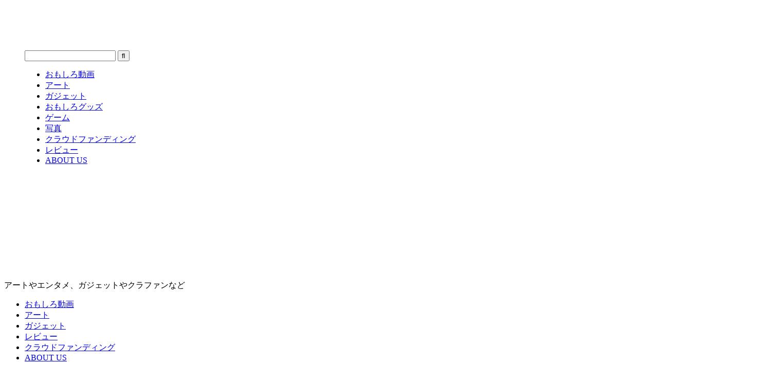

--- FILE ---
content_type: text/html; charset=UTF-8
request_url: https://xenontenter.com/satech-charger/
body_size: 34580
content:

<!DOCTYPE html>
<html lang="ja" class="s-navi-search-overlay  toc-style-default">
	<!--<![endif]-->
	<head prefix="og: http://ogp.me/ns# fb: http://ogp.me/ns/fb# article: http://ogp.me/ns/article#">
		
	<!-- Global site tag (gtag.js) - Google Analytics -->
	<script async src="https://www.googletagmanager.com/gtag/js?id=UA-55956483-1"></script>
	<script>
	  window.dataLayer = window.dataLayer || [];
	  function gtag(){dataLayer.push(arguments);}
	  gtag('js', new Date());

	  gtag('config', 'UA-55956483-1');
	</script>
			<meta charset="UTF-8" >
		<meta name="viewport" content="width=device-width,initial-scale=1.0,user-scalable=no,viewport-fit=cover">
		<meta name="format-detection" content="telephone=no" >
		<meta name="referrer" content="no-referrer-when-downgrade"/>

		
		<link rel="alternate" type="application/rss+xml" title="キセノンテンター RSS Feed" href="https://xenontenter.com/feed/" />
		<link rel="pingback" href="https://xenontenter.com/xmlrpc.php" >
		<!--[if lt IE 9]>
		<script src="https://xenontenter.com/wp-content/themes/affinger/js/html5shiv.js"></script>
		<![endif]-->
				<meta name='robots' content='max-image-preview:large' />
	<style>img:is([sizes="auto" i], [sizes^="auto," i]) { contain-intrinsic-size: 3000px 1500px }</style>
	<title>SatechiのType-C対応のオシャレなトラベルチャージャー、75Wまで対応 - キセノンテンター</title>
<link rel='dns-prefetch' href='//www.googletagmanager.com' />
<link rel='dns-prefetch' href='//pagead2.googlesyndication.com' />
<link rel='stylesheet' id='wp-block-library-css' href='https://xenontenter.com/wp-includes/css/dist/block-library/style.min.css?ver=6.8.3' type='text/css' media='all' />
<style id='classic-theme-styles-inline-css' type='text/css'>
/*! This file is auto-generated */
.wp-block-button__link{color:#fff;background-color:#32373c;border-radius:9999px;box-shadow:none;text-decoration:none;padding:calc(.667em + 2px) calc(1.333em + 2px);font-size:1.125em}.wp-block-file__button{background:#32373c;color:#fff;text-decoration:none}
</style>
<style id='global-styles-inline-css' type='text/css'>
:root{--wp--preset--aspect-ratio--square: 1;--wp--preset--aspect-ratio--4-3: 4/3;--wp--preset--aspect-ratio--3-4: 3/4;--wp--preset--aspect-ratio--3-2: 3/2;--wp--preset--aspect-ratio--2-3: 2/3;--wp--preset--aspect-ratio--16-9: 16/9;--wp--preset--aspect-ratio--9-16: 9/16;--wp--preset--color--black: #000000;--wp--preset--color--cyan-bluish-gray: #abb8c3;--wp--preset--color--white: #ffffff;--wp--preset--color--pale-pink: #f78da7;--wp--preset--color--vivid-red: #cf2e2e;--wp--preset--color--luminous-vivid-orange: #ff6900;--wp--preset--color--luminous-vivid-amber: #fcb900;--wp--preset--color--light-green-cyan: #eefaff;--wp--preset--color--vivid-green-cyan: #00d084;--wp--preset--color--pale-cyan-blue: #8ed1fc;--wp--preset--color--vivid-cyan-blue: #0693e3;--wp--preset--color--vivid-purple: #9b51e0;--wp--preset--color--soft-red: #e92f3d;--wp--preset--color--light-grayish-red: #fdf0f2;--wp--preset--color--vivid-yellow: #ffc107;--wp--preset--color--very-pale-yellow: #fffde7;--wp--preset--color--very-light-gray: #fafafa;--wp--preset--color--very-dark-gray: #313131;--wp--preset--color--original-color-a: #43a047;--wp--preset--color--original-color-b: #795548;--wp--preset--color--original-color-c: #ec407a;--wp--preset--color--original-color-d: #9e9d24;--wp--preset--gradient--vivid-cyan-blue-to-vivid-purple: linear-gradient(135deg,rgba(6,147,227,1) 0%,rgb(155,81,224) 100%);--wp--preset--gradient--light-green-cyan-to-vivid-green-cyan: linear-gradient(135deg,rgb(122,220,180) 0%,rgb(0,208,130) 100%);--wp--preset--gradient--luminous-vivid-amber-to-luminous-vivid-orange: linear-gradient(135deg,rgba(252,185,0,1) 0%,rgba(255,105,0,1) 100%);--wp--preset--gradient--luminous-vivid-orange-to-vivid-red: linear-gradient(135deg,rgba(255,105,0,1) 0%,rgb(207,46,46) 100%);--wp--preset--gradient--very-light-gray-to-cyan-bluish-gray: linear-gradient(135deg,rgb(238,238,238) 0%,rgb(169,184,195) 100%);--wp--preset--gradient--cool-to-warm-spectrum: linear-gradient(135deg,rgb(74,234,220) 0%,rgb(151,120,209) 20%,rgb(207,42,186) 40%,rgb(238,44,130) 60%,rgb(251,105,98) 80%,rgb(254,248,76) 100%);--wp--preset--gradient--blush-light-purple: linear-gradient(135deg,rgb(255,206,236) 0%,rgb(152,150,240) 100%);--wp--preset--gradient--blush-bordeaux: linear-gradient(135deg,rgb(254,205,165) 0%,rgb(254,45,45) 50%,rgb(107,0,62) 100%);--wp--preset--gradient--luminous-dusk: linear-gradient(135deg,rgb(255,203,112) 0%,rgb(199,81,192) 50%,rgb(65,88,208) 100%);--wp--preset--gradient--pale-ocean: linear-gradient(135deg,rgb(255,245,203) 0%,rgb(182,227,212) 50%,rgb(51,167,181) 100%);--wp--preset--gradient--electric-grass: linear-gradient(135deg,rgb(202,248,128) 0%,rgb(113,206,126) 100%);--wp--preset--gradient--midnight: linear-gradient(135deg,rgb(2,3,129) 0%,rgb(40,116,252) 100%);--wp--preset--font-size--small: .8em;--wp--preset--font-size--medium: 20px;--wp--preset--font-size--large: 1.5em;--wp--preset--font-size--x-large: 42px;--wp--preset--font-size--st-regular: 1em;--wp--preset--font-size--huge: 3em;--wp--preset--spacing--20: 0.44rem;--wp--preset--spacing--30: 0.67rem;--wp--preset--spacing--40: 1rem;--wp--preset--spacing--50: 1.5rem;--wp--preset--spacing--60: 2.25rem;--wp--preset--spacing--70: 3.38rem;--wp--preset--spacing--80: 5.06rem;--wp--preset--spacing--af-spacing-ss: 5px;--wp--preset--spacing--af-spacing-s: 10px;--wp--preset--spacing--af-spacing-m: 20px;--wp--preset--spacing--af-spacing-l: 40px;--wp--preset--spacing--af-spacing-ll: 60px;--wp--preset--spacing--af-spacing-xl: 80px;--wp--preset--spacing--af-spacing-xxl: 100px;--wp--preset--shadow--natural: 6px 6px 9px rgba(0, 0, 0, 0.2);--wp--preset--shadow--deep: 12px 12px 50px rgba(0, 0, 0, 0.4);--wp--preset--shadow--sharp: 6px 6px 0px rgba(0, 0, 0, 0.2);--wp--preset--shadow--outlined: 6px 6px 0px -3px rgba(255, 255, 255, 1), 6px 6px rgba(0, 0, 0, 1);--wp--preset--shadow--crisp: 6px 6px 0px rgba(0, 0, 0, 1);}:where(.is-layout-flex){gap: 0.5em;}:where(.is-layout-grid){gap: 0.5em;}body .is-layout-flex{display: flex;}.is-layout-flex{flex-wrap: wrap;align-items: center;}.is-layout-flex > :is(*, div){margin: 0;}body .is-layout-grid{display: grid;}.is-layout-grid > :is(*, div){margin: 0;}:where(.wp-block-columns.is-layout-flex){gap: 2em;}:where(.wp-block-columns.is-layout-grid){gap: 2em;}:where(.wp-block-post-template.is-layout-flex){gap: 1.25em;}:where(.wp-block-post-template.is-layout-grid){gap: 1.25em;}.has-black-color{color: var(--wp--preset--color--black) !important;}.has-cyan-bluish-gray-color{color: var(--wp--preset--color--cyan-bluish-gray) !important;}.has-white-color{color: var(--wp--preset--color--white) !important;}.has-pale-pink-color{color: var(--wp--preset--color--pale-pink) !important;}.has-vivid-red-color{color: var(--wp--preset--color--vivid-red) !important;}.has-luminous-vivid-orange-color{color: var(--wp--preset--color--luminous-vivid-orange) !important;}.has-luminous-vivid-amber-color{color: var(--wp--preset--color--luminous-vivid-amber) !important;}.has-light-green-cyan-color{color: var(--wp--preset--color--light-green-cyan) !important;}.has-vivid-green-cyan-color{color: var(--wp--preset--color--vivid-green-cyan) !important;}.has-pale-cyan-blue-color{color: var(--wp--preset--color--pale-cyan-blue) !important;}.has-vivid-cyan-blue-color{color: var(--wp--preset--color--vivid-cyan-blue) !important;}.has-vivid-purple-color{color: var(--wp--preset--color--vivid-purple) !important;}.has-black-background-color{background-color: var(--wp--preset--color--black) !important;}.has-cyan-bluish-gray-background-color{background-color: var(--wp--preset--color--cyan-bluish-gray) !important;}.has-white-background-color{background-color: var(--wp--preset--color--white) !important;}.has-pale-pink-background-color{background-color: var(--wp--preset--color--pale-pink) !important;}.has-vivid-red-background-color{background-color: var(--wp--preset--color--vivid-red) !important;}.has-luminous-vivid-orange-background-color{background-color: var(--wp--preset--color--luminous-vivid-orange) !important;}.has-luminous-vivid-amber-background-color{background-color: var(--wp--preset--color--luminous-vivid-amber) !important;}.has-light-green-cyan-background-color{background-color: var(--wp--preset--color--light-green-cyan) !important;}.has-vivid-green-cyan-background-color{background-color: var(--wp--preset--color--vivid-green-cyan) !important;}.has-pale-cyan-blue-background-color{background-color: var(--wp--preset--color--pale-cyan-blue) !important;}.has-vivid-cyan-blue-background-color{background-color: var(--wp--preset--color--vivid-cyan-blue) !important;}.has-vivid-purple-background-color{background-color: var(--wp--preset--color--vivid-purple) !important;}.has-black-border-color{border-color: var(--wp--preset--color--black) !important;}.has-cyan-bluish-gray-border-color{border-color: var(--wp--preset--color--cyan-bluish-gray) !important;}.has-white-border-color{border-color: var(--wp--preset--color--white) !important;}.has-pale-pink-border-color{border-color: var(--wp--preset--color--pale-pink) !important;}.has-vivid-red-border-color{border-color: var(--wp--preset--color--vivid-red) !important;}.has-luminous-vivid-orange-border-color{border-color: var(--wp--preset--color--luminous-vivid-orange) !important;}.has-luminous-vivid-amber-border-color{border-color: var(--wp--preset--color--luminous-vivid-amber) !important;}.has-light-green-cyan-border-color{border-color: var(--wp--preset--color--light-green-cyan) !important;}.has-vivid-green-cyan-border-color{border-color: var(--wp--preset--color--vivid-green-cyan) !important;}.has-pale-cyan-blue-border-color{border-color: var(--wp--preset--color--pale-cyan-blue) !important;}.has-vivid-cyan-blue-border-color{border-color: var(--wp--preset--color--vivid-cyan-blue) !important;}.has-vivid-purple-border-color{border-color: var(--wp--preset--color--vivid-purple) !important;}.has-vivid-cyan-blue-to-vivid-purple-gradient-background{background: var(--wp--preset--gradient--vivid-cyan-blue-to-vivid-purple) !important;}.has-light-green-cyan-to-vivid-green-cyan-gradient-background{background: var(--wp--preset--gradient--light-green-cyan-to-vivid-green-cyan) !important;}.has-luminous-vivid-amber-to-luminous-vivid-orange-gradient-background{background: var(--wp--preset--gradient--luminous-vivid-amber-to-luminous-vivid-orange) !important;}.has-luminous-vivid-orange-to-vivid-red-gradient-background{background: var(--wp--preset--gradient--luminous-vivid-orange-to-vivid-red) !important;}.has-very-light-gray-to-cyan-bluish-gray-gradient-background{background: var(--wp--preset--gradient--very-light-gray-to-cyan-bluish-gray) !important;}.has-cool-to-warm-spectrum-gradient-background{background: var(--wp--preset--gradient--cool-to-warm-spectrum) !important;}.has-blush-light-purple-gradient-background{background: var(--wp--preset--gradient--blush-light-purple) !important;}.has-blush-bordeaux-gradient-background{background: var(--wp--preset--gradient--blush-bordeaux) !important;}.has-luminous-dusk-gradient-background{background: var(--wp--preset--gradient--luminous-dusk) !important;}.has-pale-ocean-gradient-background{background: var(--wp--preset--gradient--pale-ocean) !important;}.has-electric-grass-gradient-background{background: var(--wp--preset--gradient--electric-grass) !important;}.has-midnight-gradient-background{background: var(--wp--preset--gradient--midnight) !important;}.has-small-font-size{font-size: var(--wp--preset--font-size--small) !important;}.has-medium-font-size{font-size: var(--wp--preset--font-size--medium) !important;}.has-large-font-size{font-size: var(--wp--preset--font-size--large) !important;}.has-x-large-font-size{font-size: var(--wp--preset--font-size--x-large) !important;}
:where(.wp-block-post-template.is-layout-flex){gap: 1.25em;}:where(.wp-block-post-template.is-layout-grid){gap: 1.25em;}
:where(.wp-block-columns.is-layout-flex){gap: 2em;}:where(.wp-block-columns.is-layout-grid){gap: 2em;}
:root :where(.wp-block-pullquote){font-size: 1.5em;line-height: 1.6;}
</style>
<link rel='stylesheet' id='contact-form-7-css' href='https://xenontenter.com/wp-content/plugins/contact-form-7/includes/css/styles.css?ver=6.1.3' type='text/css' media='all' />
<link rel='stylesheet' id='widgetopts-styles-css' href='https://xenontenter.com/wp-content/plugins/widget-options/assets/css/widget-options.css?ver=4.1.3' type='text/css' media='all' />
<link rel='stylesheet' id='st-affiliate-manager-index-css' href='https://xenontenter.com/wp-content/plugins/st-affiliate-manager/Resources/assets/bundles/index.css?ver=6706adf8aac82b2037b2' type='text/css' media='all' />
<link rel='stylesheet' id='st-pv-monitor-shortcode-css' href='https://xenontenter.com/wp-content/plugins/st-pv-monitor/Resources/assets/bundles/shortcode.css?ver=42315566f7fe5d7fdee9' type='text/css' media='all' />
<link rel='stylesheet' id='st-pv-monitor-index-css' href='https://xenontenter.com/wp-content/plugins/st-pv-monitor/Resources/assets/bundles/index.css?ver=2.3.1' type='text/css' media='all' />
<link rel='stylesheet' id='normalize-css' href='https://xenontenter.com/wp-content/themes/affinger/css/normalize.css?ver=1.5.9' type='text/css' media='all' />
<link rel='stylesheet' id='st_svg-css' href='https://xenontenter.com/wp-content/themes/affinger/st_svg/style.css?ver=20201223' type='text/css' media='all' />
<link rel='stylesheet' id='slick-css' href='https://xenontenter.com/wp-content/themes/affinger/vendor/slick/slick.css?ver=1.8.0' type='text/css' media='all' />
<link rel='stylesheet' id='slick-theme-css' href='https://xenontenter.com/wp-content/themes/affinger/vendor/slick/slick-theme.css?ver=1.8.0' type='text/css' media='all' />
<link rel='stylesheet' id='fonts-googleapis-notosansjp-css' href='//fonts.googleapis.com/css?family=Noto+Sans+JP%3A400%2C700&#038;display=swap&#038;subset=japanese&#038;ver=6.8.3' type='text/css' media='all' />
<link rel='stylesheet' id='fonts-googleapis-roboto400-css' href='//fonts.googleapis.com/css2?family=Roboto%3Awght%40400&#038;display=swap&#038;ver=6.8.3' type='text/css' media='all' />
<link rel='stylesheet' id='style-css' href='https://xenontenter.com/wp-content/themes/affinger/style.css?ver=20201223' type='text/css' media='all' />
<link rel='stylesheet' id='child-style-css' href='https://xenontenter.com/wp-content/themes/affinger-child/style.css?ver=20201223' type='text/css' media='all' />
<link rel='stylesheet' id='single-css' href='https://xenontenter.com/wp-content/themes/affinger/st-rankcss.php' type='text/css' media='all' />
<link rel='stylesheet' id='af-custom-fields-frontend-css' href='https://xenontenter.com/wp-content/themes/affinger/af-custom-fields/css/frontend.css?ver=1.0.0' type='text/css' media='all' />
<link rel='stylesheet' id='st-lazy-load-index-css' href='https://xenontenter.com/wp-content/plugins/st-lazy-load/assets/bundles/index.css?ver=f4577087faf4d337f162' type='text/css' media='all' />
<link rel='stylesheet' id='st-gallery-swiper-css' href='https://xenontenter.com/wp-content/plugins/st-gallery/assets/vendor/swiper/css/swiper.min.css?ver=5.2.1' type='text/css' media='all' />
<link rel='stylesheet' id='st-gallery-shortcode-st-gallery-css' href='https://xenontenter.com/wp-content/plugins/st-gallery/assets/css/shortcode/st-gallery.css?ver=20211206' type='text/css' media='all' />
<link rel='stylesheet' id='taxopress-frontend-css-css' href='https://xenontenter.com/wp-content/plugins/simple-tags/assets/frontend/css/frontend.css?ver=3.40.1' type='text/css' media='all' />
<link rel='stylesheet' id='fancybox-css' href='https://xenontenter.com/wp-content/plugins/easy-fancybox/fancybox/1.5.4/jquery.fancybox.min.css?ver=6.8.3' type='text/css' media='screen' />
<link rel='stylesheet' id='wp-associate-post-r2-css' href='https://xenontenter.com/wp-content/plugins/wp-associate-post-r2/css/skin-standard.css?ver=5.0.1' type='text/css' media='all' />
<link rel='stylesheet' id='st-themecss-css' href='https://xenontenter.com/wp-content/themes/affinger/st-themecss-loader.php?ver=6.8.3' type='text/css' media='all' />
<script type="text/javascript" defer='defer' src="https://xenontenter.com/wp-includes/js/jquery/jquery.min.js?ver=3.7.1" id="jquery-core-js"></script>
<script type="text/javascript" defer='defer' src="https://xenontenter.com/wp-includes/js/jquery/jquery-migrate.min.js?ver=3.4.1" id="jquery-migrate-js"></script>
<script type="text/javascript" defer='defer' src="https://xenontenter.com/wp-content/plugins/wp-scroll-depth/js/jquery-scrolldepth/jquery.scrolldepth.min.js?ver=6.8.3" id="jquery.scrolldepth-js"></script>
<script type="text/javascript" defer='defer' src="https://xenontenter.com/wp-content/plugins/simple-tags/assets/frontend/js/frontend.js?ver=3.40.1" id="taxopress-frontend-js-js"></script>

<!-- Site Kit によって追加された Google タグ（gtag.js）スニペット -->
<!-- Google アナリティクス スニペット (Site Kit が追加) -->
<script type="text/javascript" defer='defer' src="https://www.googletagmanager.com/gtag/js?id=GT-M6BB5DC" id="google_gtagjs-js" async></script>
<script type="text/javascript" id="google_gtagjs-js-after">
/* <![CDATA[ */
window.dataLayer = window.dataLayer || [];function gtag(){dataLayer.push(arguments);}
gtag("set","linker",{"domains":["xenontenter.com"]});
gtag("js", new Date());
gtag("set", "developer_id.dZTNiMT", true);
gtag("config", "GT-M6BB5DC");
/* ]]> */
</script>
<link rel="https://api.w.org/" href="https://xenontenter.com/wp-json/" /><link rel="alternate" title="JSON" type="application/json" href="https://xenontenter.com/wp-json/wp/v2/posts/22393" /><link rel='shortlink' href='https://xenontenter.com/?p=22393' />
<link rel="alternate" title="oEmbed (JSON)" type="application/json+oembed" href="https://xenontenter.com/wp-json/oembed/1.0/embed?url=https%3A%2F%2Fxenontenter.com%2Fsatech-charger%2F" />
<link rel="alternate" title="oEmbed (XML)" type="text/xml+oembed" href="https://xenontenter.com/wp-json/oembed/1.0/embed?url=https%3A%2F%2Fxenontenter.com%2Fsatech-charger%2F&#038;format=xml" />
<meta name="generator" content="Site Kit by Google 1.168.0" /><script>
	jQuery( document ).ready(function(){
		jQuery.scrollDepth({
			elements: [''],
			percentage: true,
			userTiming: true,
			pixelDepth: false,
			nonInteraction: false,
			gtmOverride: false,
	});
});
</script>
<meta name="robots" content="index, follow" />
<meta name="thumbnail" content="https://xenontenter.com/wp-content/uploads/2018/02/satechiUSBcharger-243A3180.jpg">
<meta name="google-site-verification" content="8qoQwcn5G9dVIPZB1iuludVJhXZ7jZYgdAouEoEkTAE" />
<script type="text/javascript">var microadCompass = microadCompass || {};microadCompass.queue = microadCompass.queue || [];</script>
<script type="text/javascript" charset="UTF-8" src="//j.microad.net/js/compass.js" onload="new microadCompass.AdInitializer().initialize();" async></script>
<script async src="//pagead2.googlesyndication.com/pagead/js/adsbygoogle.js"></script>
<script>
     (adsbygoogle = window.adsbygoogle || []).push({
          google_ad_client: "ca-pub-1560871250091816",
          enable_page_level_ads: true
overlays: {bottom: true}
     });
</script>
<link rel="canonical" href="https://xenontenter.com/satech-charger/" />

<!-- Site Kit が追加した Google AdSense メタタグ -->
<meta name="google-adsense-platform-account" content="ca-host-pub-2644536267352236">
<meta name="google-adsense-platform-domain" content="sitekit.withgoogle.com">
<!-- Site Kit が追加した End Google AdSense メタタグ -->
<style type="text/css">a.st_tag, a.internal_tag, .st_tag, .internal_tag { text-decoration: underline !important; }</style><style type="text/css"></style><style type="text/css">.broken_link, a.broken_link {
	text-decoration: line-through;
}</style>
<!-- Google AdSense スニペット (Site Kit が追加) -->
<script type="text/javascript" async="async" src="https://pagead2.googlesyndication.com/pagead/js/adsbygoogle.js?client=ca-pub-1560871250091816&amp;host=ca-host-pub-2644536267352236" crossorigin="anonymous"></script>

<!-- (ここまで) Google AdSense スニペット (Site Kit が追加) -->
<link rel="icon" href="https://xenontenter.com/wp-content/uploads/2018/11/cropped-xenontentersquare2-60x60.png" sizes="32x32" />
<link rel="icon" href="https://xenontenter.com/wp-content/uploads/2018/11/cropped-xenontentersquare2-200x200.png" sizes="192x192" />
<link rel="apple-touch-icon" href="https://xenontenter.com/wp-content/uploads/2018/11/cropped-xenontentersquare2-200x200.png" />
<meta name="msapplication-TileImage" content="https://xenontenter.com/wp-content/uploads/2018/11/cropped-xenontentersquare2-300x300.png" />
		<style type="text/css" id="wp-custom-css">
			#s-navi dt.trigger{height:82px!important}

/* 見出し前のAdSense枠：先に高さを確保してCLSを防ぐ */
.st-h-ad{
  position: relative;
  text-align: center;
  /* モバイル基準の最低高さ（本文押し下げ防止用） */
  min-height: 300px; /* ラベル分も見て少し余裕を持たせる */
  padding-top: 22px; /* ラベルぶんの固定余白 */
  line-height: 0;    /* 既存の“スポンサードリンク”テキストの行高を無効化 */
  font-size: 0;      /* 既存テキストを視覚的に0にする（iframe内には影響しません） */
}

/* PC幅では広告の想定サイズに合わせて予約高さを切替 */
@media (min-width: 768px){
  .st-h-ad{ min-height: 320px; }  /* 336×280想定＋余白 */
}

/* 広告本体（ins）が描画される前から最低高さを確保 */
.st-h-ad .adsbygoogle{
  display: block !important;
  min-height: 250px;                 /* モバイル想定 */
}
@media (min-width: 768px){
  .st-h-ad .adsbygoogle{ min-height: 280px; } /* PC想定 */
}

/* ラベルは擬似要素で固定高さを与えて安定させる */
.st-h-ad::before{
  content: "スポンサーリンク";
  position: absolute; left: 0; top: 0; width: 100%;
  height: 22px; line-height: 22px;
  font-size: 12px; color: #777; text-align: left;
}

/* もし枠にボーダーや背景を付けたい場合（任意）
.st-h-ad{ border: 0; background: transparent; overflow: hidden; }
*/
		</style>
				
<!-- OGP -->
	<meta property="og:locale" content="ja_JP">
	<meta property="fb:app_id" content="263763730477171">
			<meta property="article:publisher" content="https://www.facebook.com/xenontenter">
	
<meta property="og:type" content="article">
<meta property="og:title" content="SatechiのType-C対応のオシャレなトラベルチャージャー、75Wまで対応">
<meta property="og:url" content="https://xenontenter.com/satech-charger/">
<meta property="og:description" content="まだ発売前なのにご提供いただいた。※製品情報を追加 MacやiPhoneなど、Apple製品と非常に相性の良いデザインなアイテムを作り出しているSatechi（サテチ）という海外の企業。今回、Sate">
<meta property="og:site_name" content="キセノンテンター">
<meta property="og:image" content="https://xenontenter.com/wp-content/uploads/2018/02/satechiUSBcharger-243A3180.jpg">

		<meta property="article:published_time" content="2018-02-02T17:53:09+09:00" />
							<meta property="article:author" content="喫茶店" />
			
		<meta name="twitter:site" content="@xenontenter">

	<meta name="twitter:card" content="summary_large_image">
	
<meta name="twitter:title" content="SatechiのType-C対応のオシャレなトラベルチャージャー、75Wまで対応">
<meta name="twitter:description" content="まだ発売前なのにご提供いただいた。※製品情報を追加 MacやiPhoneなど、Apple製品と非常に相性の良いデザインなアイテムを作り出しているSatechi（サテチ）という海外の企業。今回、Sate">
<meta name="twitter:image" content="https://xenontenter.com/wp-content/uploads/2018/02/satechiUSBcharger-243A3180.jpg">
<!-- /OGP -->
		

	<script>
		(function (window, document, $, undefined) {
			'use strict';

			$(function(){
			$('.entry-content a[href^=http]')
				.not('[href*="'+location.hostname+'"]')
				.attr({target:"_blank"})
			;})
		}(window, window.document, jQuery));
	</script>

<script>
	(function (window, document, $, undefined) {
		'use strict';

		var SlideBox = (function () {
			/**
			 * @param $element
			 *
			 * @constructor
			 */
			function SlideBox($element) {
				this._$element = $element;
			}

			SlideBox.prototype.$content = function () {
				return this._$element.find('[data-st-slidebox-content]');
			};

			SlideBox.prototype.$toggle = function () {
				return this._$element.find('[data-st-slidebox-toggle]');
			};

			SlideBox.prototype.$icon = function () {
				return this._$element.find('[data-st-slidebox-icon]');
			};

			SlideBox.prototype.$text = function () {
				return this._$element.find('[data-st-slidebox-text]');
			};

			SlideBox.prototype.is_expanded = function () {
				return !!(this._$element.filter('[data-st-slidebox-expanded="true"]').length);
			};

			SlideBox.prototype.expand = function () {
				var self = this;

				this.$content().slideDown()
					.promise()
					.then(function () {
						var $icon = self.$icon();
						var $text = self.$text();

						$icon.removeClass($icon.attr('data-st-slidebox-icon-collapsed'))
							.addClass($icon.attr('data-st-slidebox-icon-expanded'))

						$text.text($text.attr('data-st-slidebox-text-expanded'))

						self._$element.removeClass('is-collapsed')
							.addClass('is-expanded');

						self._$element.attr('data-st-slidebox-expanded', 'true');
					});
			};

			SlideBox.prototype.collapse = function () {
				var self = this;

				this.$content().slideUp()
					.promise()
					.then(function () {
						var $icon = self.$icon();
						var $text = self.$text();

						$icon.removeClass($icon.attr('data-st-slidebox-icon-expanded'))
							.addClass($icon.attr('data-st-slidebox-icon-collapsed'))

						$text.text($text.attr('data-st-slidebox-text-collapsed'))

						self._$element.removeClass('is-expanded')
							.addClass('is-collapsed');

						self._$element.attr('data-st-slidebox-expanded', 'false');
					});
			};

			SlideBox.prototype.toggle = function () {
				if (this.is_expanded()) {
					this.collapse();
				} else {
					this.expand();
				}
			};

			SlideBox.prototype.add_event_listeners = function () {
				var self = this;

				this.$toggle().on('click', function (event) {
					self.toggle();
				});
			};

			SlideBox.prototype.initialize = function () {
				this.add_event_listeners();
			};

			return SlideBox;
		}());

		function on_ready() {
			var slideBoxes = [];

			$('[data-st-slidebox]').each(function () {
				var $element = $(this);
				var slideBox = new SlideBox($element);

				slideBoxes.push(slideBox);

				slideBox.initialize();
			});

			return slideBoxes;
		}

		$(on_ready);
	}(window, window.document, jQuery));
</script>


<script>
	(function (window, document, $, undefined) {
		'use strict';

		$(function(){
			/* 第一階層のみの目次にクラスを挿入 */
			$("#toc_container:not(:has(ul ul))").addClass("only-toc");
			/* アコーディオンメニュー内のカテゴリーにクラス追加 */
			$(".st-ac-box ul:has(.cat-item)").each(function(){
				$(this).addClass("st-ac-cat");
			});
		});
	}(window, window.document, jQuery));
</script>

<script>
	(function (window, document, $, undefined) {
		'use strict';

		$(function(){
									$('.st-star').parent('.rankh4').css('padding-bottom','5px'); // スターがある場合のランキング見出し調整
		});
	}(window, window.document, jQuery));
</script>




	<script>
		(function (window, document, $, undefined) {
			'use strict';

			$(function() {
				$('.is-style-st-paragraph-kaiwa').wrapInner('<span class="st-paragraph-kaiwa-text">');
			});
		}(window, window.document, jQuery));
	</script>

	<script>
		(function (window, document, $, undefined) {
			'use strict';

			$(function() {
				$('.is-style-st-paragraph-kaiwa-b').wrapInner('<span class="st-paragraph-kaiwa-text">');
			});
		}(window, window.document, jQuery));
	</script>

<script>
	/* Gutenbergスタイルを調整 */
	(function (window, document, $, undefined) {
		'use strict';

		$(function() {
			$( '[class^="is-style-st-paragraph-"],[class*=" is-style-st-paragraph-"]' ).wrapInner( '<span class="st-noflex"></span>' );
		});
	}(window, window.document, jQuery));
</script>





			</head>
	<body data-rsssl=1 ontouchstart="" class="wp-singular post-template-default single single-post postid-22393 single-format-standard wp-theme-affinger wp-child-theme-affinger-child st-af-ex single-cat-7 single-cat-6 single-cat-27 single-cat-105 not-front-page" >				<div id="st-ami">
				<div id="wrapper" class="" ontouchstart="">
				<div id="wrapper-in">

					

<header id="">
	<div id="header-full">
		<div id="headbox-bg-fixed">
			<div id="headbox-bg">
				<div id="headbox">

						<nav id="s-navi" class="pcnone" data-st-nav data-st-nav-type="normal">
		<dl class="acordion is-active" data-st-nav-primary>
			<dt class="trigger">
				<p class="acordion_button"><span class="op op-menu"><i class="st-fa st-svg-menu"></i></span></p>

				
									<div id="st-mobile-logo"></div>
				
				<!-- 追加メニュー -->
				
				<!-- 追加メニュー2 -->
				
			</dt>

			<dd class="acordion_tree">
				<div class="acordion_tree_content">

											<div class="st-ac-box">
							<div id="search-5" class="widget st-widgets-box ac-widgets-top widget_search"><div id="search" class="search-custom-d">
	<form method="get" id="searchform" action="https://xenontenter.com/">
		<label class="hidden" for="s">
					</label>
		<input type="text" placeholder="" value="" name="s" id="s" />
		<input type="submit" value="&#xf002;" class="st-fa" id="searchsubmit" />
	</form>
</div>
<!-- /stinger -->
</div>						</div>
					
					<div class="menu-smartphone-container"><ul id="menu-smartphone" class="menu"><li id="menu-item-23674" class="menu-item menu-item-type-taxonomy menu-item-object-category menu-item-23674"><a href="https://xenontenter.com/category/entertainment/funny/"><span class="menu-item-label">おもしろ動画</span></a></li>
<li id="menu-item-23675" class="menu-item menu-item-type-taxonomy menu-item-object-category menu-item-23675"><a href="https://xenontenter.com/category/art/"><span class="menu-item-label">アート</span></a></li>
<li id="menu-item-23676" class="menu-item menu-item-type-taxonomy menu-item-object-category current-post-ancestor current-menu-parent current-post-parent menu-item-23676"><a href="https://xenontenter.com/category/gadget/"><span class="menu-item-label">ガジェット</span></a></li>
<li id="menu-item-23680" class="menu-item menu-item-type-taxonomy menu-item-object-category menu-item-23680"><a href="https://xenontenter.com/category/entertainment/omosiro/"><span class="menu-item-label">おもしろグッズ</span></a></li>
<li id="menu-item-23682" class="menu-item menu-item-type-taxonomy menu-item-object-category menu-item-23682"><a href="https://xenontenter.com/category/games/"><span class="menu-item-label">ゲーム</span></a></li>
<li id="menu-item-23683" class="menu-item menu-item-type-taxonomy menu-item-object-category menu-item-23683"><a href="https://xenontenter.com/category/entertainment/img/"><span class="menu-item-label">写真</span></a></li>
<li id="menu-item-23684" class="menu-item menu-item-type-taxonomy menu-item-object-category menu-item-23684"><a href="https://xenontenter.com/category/crowdfunding/"><span class="menu-item-label">クラウドファンディング</span></a></li>
<li id="menu-item-23677" class="menu-item menu-item-type-taxonomy menu-item-object-category current-post-ancestor current-menu-parent current-post-parent menu-item-23677"><a href="https://xenontenter.com/category/review/"><span class="menu-item-label">レビュー</span></a></li>
<li id="menu-item-23714" class="menu-item menu-item-type-post_type menu-item-object-page menu-item-23714"><a href="https://xenontenter.com/about/"><span class="menu-item-label">ABOUT US</span></a></li>
</ul></div>
					<div class="clear"></div>

					
				</div>
			</dd>

					</dl>

					</nav>

											<div id="header-l">
							
							<div id="st-text-logo">
								
    
		
			<!-- ロゴ又はブログ名 -->
			
				<p class="sitename sitenametop"><a href="https://xenontenter.com/">
  													<img src="https://xenontenter.com/wp-content/uploads/2018/11/xenontenterlogobigw.png" width="1368" height="188" alt="キセノンテンター">   						           		 </a></p>

   				      		<!-- ロゴ又はブログ名ここまで -->

       		<!-- キャプション -->
       						<p class="descr">
					アートやエンタメ、ガジェットやクラファンなど				</p>
			
		
	
							</div>
						</div><!-- /#header-l -->
					
					<div id="header-r" class="smanone">
						
					</div><!-- /#header-r -->

				</div><!-- /#headbox -->
			</div><!-- /#headbox-bg clearfix -->
		</div><!-- /#headbox-bg-fixed -->

		
		
		
		
			

			<div id="gazou-wide">
					<div id="st-menubox">
			<div id="st-menuwide">
				<div id="st-menuwide-fixed">
					<nav class="smanone clearfix"><ul id="menu-%e3%81%a6%ef%bd%93%ef%bd%94" class="menu"><li id="menu-item-23667" class="menu-item menu-item-type-taxonomy menu-item-object-category menu-item-23667"><a href="https://xenontenter.com/category/entertainment/funny/">おもしろ動画</a></li>
<li id="menu-item-23668" class="menu-item menu-item-type-taxonomy menu-item-object-category menu-item-23668"><a href="https://xenontenter.com/category/art/">アート</a></li>
<li id="menu-item-23669" class="menu-item menu-item-type-taxonomy menu-item-object-category current-post-ancestor current-menu-parent current-post-parent menu-item-23669"><a href="https://xenontenter.com/category/gadget/">ガジェット</a></li>
<li id="menu-item-23670" class="menu-item menu-item-type-taxonomy menu-item-object-category current-post-ancestor current-menu-parent current-post-parent menu-item-23670"><a href="https://xenontenter.com/category/review/">レビュー</a></li>
<li id="menu-item-23672" class="menu-item menu-item-type-taxonomy menu-item-object-category menu-item-23672"><a href="https://xenontenter.com/category/crowdfunding/">クラウドファンディング</a></li>
<li id="menu-item-23713" class="menu-item menu-item-type-post_type menu-item-object-page menu-item-23713"><a href="https://xenontenter.com/about/">ABOUT US</a></li>
</ul></nav>				</div>
			</div>
		</div>
										<div id="st-headerbox">
						<div id="st-header">
						</div>
					</div>
									</div>
		
	</div><!-- #header-full -->

	
	<div id="st-header-under-widgets-box-wrap">
		<div id="st-header-under-widgets-box">
						<div id="custom_html-6" class="widget_text widget st-header-under-widgets widget_custom_html"><div class="textwidget custom-html-widget"></div></div>		</div>
	</div>





</header>

					<div id="content-w">

						
						
	
			<div id="st-header-post-under-box" class="st-header-post-no-data "
		     style="">
			<div class="st-dark-cover">
							</div>
		</div>
	
<div id="content" class="clearfix">
	<div id="contentInner">
		<main>
			<article>
									<div id="post-22393" class="st-post post-22393 post type-post status-publish format-standard has-post-thumbnail hentry category-iphone category-macbook-pro category-gadget category-review tag-apple tag-iphone tag-mac tag-macbook tag-satechi tag-cool tag-design tag-enterprise tag-beautiful">
				
					
					
					
					<!--ぱんくず -->
											<div
							id="breadcrumb">
							<ol itemscope itemtype="http://schema.org/BreadcrumbList">
								<li itemprop="itemListElement" itemscope itemtype="http://schema.org/ListItem">
									<a href="https://xenontenter.com" itemprop="item">
										<span itemprop="name">メイン</span>
									</a>
									&gt;
									<meta itemprop="position" content="1"/>
								</li>

								
																	<li itemprop="itemListElement" itemscope itemtype="http://schema.org/ListItem">
										<a href="https://xenontenter.com/category/apple/" itemprop="item">
											<span
												itemprop="name">Apple</span>
										</a>
										&gt;
										<meta itemprop="position" content="2"/>
									</li>
																										<li itemprop="itemListElement" itemscope itemtype="http://schema.org/ListItem">
										<a href="https://xenontenter.com/category/apple/iphone/" itemprop="item">
											<span
												itemprop="name">iPhone</span>
										</a>
										&gt;
										<meta itemprop="position" content="3"/>
									</li>
																								</ol>

													</div>
										<!--/ ぱんくず -->

					<!--ループ開始 -->
															
																									<p class="st-catgroup">
																<a href="https://xenontenter.com/category/apple/iphone/" title="View all posts in iPhone" rel="category tag"><span class="catname st-catid7">iPhone</span></a> <a href="https://xenontenter.com/category/macbook-pro/" title="View all posts in MacBook" rel="category tag"><span class="catname st-catid6">MacBook</span></a> <a href="https://xenontenter.com/category/gadget/" title="View all posts in ガジェット" rel="category tag"><span class="catname st-catid27">ガジェット</span></a> <a href="https://xenontenter.com/category/review/" title="View all posts in レビュー" rel="category tag"><span class="catname st-catid105">レビュー</span></a>							</p>
						
						<h1 class="entry-title">SatechiのType-C対応のオシャレなトラベルチャージャー、75Wまで対応</h1>

						
	<div class="blogbox ">
		<p><span class="kdate st-hide">
													<i class="st-fa st-svg-refresh"></i><time class="updated" datetime="2019-02-25T17:39:09+0900">2月25日</time>
							</span>
					</p>
	</div>
					
					
					
					
					<div class="mainbox">
						<div id="nocopy" ><!-- コピー禁止エリアここから -->
																<div class=" st-eyecatch-under">

					<img width="1000" height="667" src="https://xenontenter.com/wp-content/uploads/2018/02/satechiUSBcharger-243A3180.jpg" class="attachment-full size-full wp-post-image" alt="" decoding="async" fetchpriority="high" srcset="https://xenontenter.com/wp-content/uploads/2018/02/satechiUSBcharger-243A3180.jpg 1000w, https://xenontenter.com/wp-content/uploads/2018/02/satechiUSBcharger-243A3180-480x320.jpg 480w, https://xenontenter.com/wp-content/uploads/2018/02/satechiUSBcharger-243A3180-768x512.jpg 768w" sizes="(max-width: 1000px) 100vw, 1000px" />
		
	</div>
							
							
							
							<div class="entry-content">
								<div class="theContentWrap-ccc"><p>まだ発売前なのにご提供いただいた。※製品情報を追加</p>
<p>MacやiPhoneなど、Apple製品と非常に相性の良いデザインなアイテムを作り出しているSatechi（サテチ）という海外の企業。今回、Satechiさんからまだ発売前の製品をご提供いただきました。</p>
<p>今回ご提供いただいたのは、USB Type-CのPower DeliveryやQualcomm Quick Charge 3.0が搭載され、最大75Wまで給電できるUSBチャージャーです。</p>
<p>もちろん、通常のUSBポートもあり、そちらからも給電できるタイプのモノです。相変わらず素敵デザイン。ご紹介していきましょう。<br />
<span id="more-22393"></span></p>
<div class="st-h-ad">スポンサードリンク
<script async src="//pagead2.googlesyndication.com/pagead/js/adsbygoogle.js"></script>
<!-- wp_mobile_middle_1_res -->
<ins class="adsbygoogle"
     style="display:block"
     data-ad-client="ca-pub-1560871250091816"
     data-ad-slot="6118229573"
     data-ad-format="auto"
     data-full-width-responsive="true"></ins>
<script>
(adsbygoogle = window.adsbygoogle || []).push({});
</script></div><h2>Satechiの75W対応USBチャージャー</h2>
<div class="kaerebalink-box" style="text-align: left; padding-bottom: 20px; font-size: small; /zoom: 1; overflow: hidden;">
<div class="kaerebalink-image" style="float: left; margin: 0 15px 10px 0;"><a href="http://www.amazon.co.jp/exec/obidos/ASIN/B078864F15/yoshokuya-22/" target="_blank" rel="noopener noreferrer"><img decoding="async" style="border: none;" src="https://images-fe.ssl-images-amazon.com/images/I/41pegSU0PcL._SL160_.jpg" /></a></div>
<div class="kaerebalink-info" style="line-height: 120%; /zoom: 1; overflow: hidden;">
<div class="kaerebalink-name" style="margin-bottom: 10px; line-height: 120%;">
<p><a href="http://www.amazon.co.jp/exec/obidos/ASIN/B078864F15/yoshokuya-22/" target="_blank" rel="noopener noreferrer">Satechi Type-C 75W トラベルチャージャー USB-C PD 急速充電 Qualcomm クイックチャージ 3.0搭載 (2016/2017 MacBook Pro, MacBook, iPad Pro, iPhone X, Nintendo Switch, Samsung Galaxy S8等)</a></p>
</div>
<div class="kaerebalink-detail" style="margin-bottom: 5px;">Satechi</div>
<div class="kaerebalink-link1" style="margin-top: 10px;">
<div class="shoplinkamazon" style="display: inline; margin-right: 5px;"><a href="http://www.amazon.co.jp/gp/search?keywords=Satechi%20Type-C%2075W&amp;__mk_ja_JP=%E3%82%AB%E3%82%BF%E3%82%AB%E3%83%8A&amp;tag=yoshokuya-22" target="_blank" rel="noopener noreferrer">Amazon</a></div>
<div class="shoplinkrakuten" style="display: inline; margin-right: 5px;"><a href="https://hb.afl.rakuten.co.jp/hgc/0e19969d.96eed811.0e19969e.0a06f938/?pc=http%3A%2F%2Fsearch.rakuten.co.jp%2Fsearch%2Fmall%2FSatechi%2520Type-C%252075W%2F-%2Ff.1-p.1-s.1-sf.0-st.A-v.2%3Fx%3D0%26scid%3Daf_ich_link_urltxt%26m%3Dhttp%3A%2F%2Fm.rakuten.co.jp%2F" target="_blank" rel="noopener noreferrer">楽天市場</a></div>
</div>
</div>
<div class="booklink-footer" style="clear: left;"></div>
</div>
<p>※製品情報を追加</p>
<p>いわゆる、USBチャージャーですが、コチラの製品では以下の特徴が有ります。</p>
<ul class="plist">
<li>USB-C Power Delivery（PD）でMacに給電</li>
<li>Qualcomm Quick Charge（QC） 3.0で急速充電（対応機種なら）</li>
<li>USBポートとType-Cで系4ポートある</li>
<li>デザインがどちゃくそオシャレ</li>
</ul>
<p>大きな特徴としてはこんな感じ。どうもSatechi的にはこの製品を「トラベルチャージャー」…つまり、持ち運んでACアダプターを使ってもらう事を考えているみたい。</p>
<p>なので、Type-Cから給電可能な新型MacBookなどの利用者がこのチャージャーを持ってもらえれば、新型MacBookはもちろん、他のデバイスにも給電できるぜ…!!って感じの使いかを望んでいるみたい。（例えばMacBook/MacBook Pro (up to 60W), iPad Pro/Air/Mini, iPhone X/8 Plus/8/7 Plus/7/6 Plus/6, Nintendo Switchとかだそうです）</p>
<p>PDとQCが出来るってもうそろそろ標準化していって欲しい給電規格。それを一緒くたにしてくれているのがこのモバイルチャージャーだ。</p>
<table cellspacing="0" cellpadding="0">
<tbody>
<tr>
<td valign="middle">
<p align="center"><span style="color: #000000; font-family: 'Hiragino Kaku Gothic ProN'; font-size: small;"><b>合計出力</b></span></p>
</td>
<td valign="top">
<p align="center"><span style="color: #000000; font-family: 'Hiragino Kaku Gothic ProN'; font-size: small;">75W</span></p>
</td>
</tr>
<tr>
<td valign="middle">
<p align="center"><span style="color: #000000; font-family: 'Hiragino Kaku Gothic ProN'; font-size: small;"><b>PD</b></span></p>
</td>
<td valign="top">
<p align="center"><span style="color: #000000; font-family: 'Hiragino Kaku Gothic ProN'; font-size: small;">60WMAX</span></p>
</td>
</tr>
<tr>
<td valign="middle">
<p align="center"><span style="color: #000000; font-family: 'Hiragino Kaku Gothic ProN'; font-size: small;"><b>Type-C</b></span></p>
</td>
<td valign="top">
<p align="center"><span style="color: #000000; font-family: 'Hiragino Kaku Gothic ProN'; font-size: small;">5V~20V 3A (max) </span></p>
</td>
</tr>
<tr>
<td valign="middle">
<p align="center"><span style="color: #000000; font-family: 'Hiragino Kaku Gothic ProN'; font-size: small;"><b>QC</b></span></p>
</td>
<td valign="top">
<p align="center"><span style="color: #000000; font-family: 'Hiragino Kaku Gothic ProN'; font-size: small;">3.6V~6V 3A.6V~9V 2A, 9V~12V 1.5A (max)</span></p>
</td>
</tr>
<tr>
<td valign="middle">
<p align="center"><span style="color: #000000; font-family: 'Hiragino Kaku Gothic ProN'; font-size: small;"><b>Type-A</b></span></p>
</td>
<td valign="top">
<p align="center"><span style="color: #000000; font-family: 'Hiragino Kaku Gothic ProN'; font-size: small;">5V/2.4A (total max)</span></p>
</td>
</tr>
</tbody>
</table>
<p>一応スペック的なのはコレ。</p>
<p>デザインは相変わらずオシャレで、カラーで言うと、iPhoneの「グレー」なカラーだ。Satechiさんの製品ってiPhoneを意識したカラーなんだよね。だからApple製品ユーザーはぴったり合う。</p>
<p>さて、そんなSatechiさんのUSBチャージャー。写真に収めたから見て欲しい。</p>
<h3>SatechiのオシャレなUSBチャージャー</h3>
<p><img decoding="async" class="aligncenter size-full" style="display: block;" title="satechiUSBcharger-243A3164-2.jpg" src="https://xenontenter.com/wp-content/uploads/2018/02/satechiUSBcharger-243A3164-2.jpg" alt="SatechiUSBcharger 243A3164 2" width="1000" height="625" data-lazy-loaded="true" /></p>
<p>まず見た目がやっぱかっこいいね。側面の片方に「satechi」logoが入っているだけで、他は非常にシンプルなモノ。いや、logo自体シンプルなだけどね。</p>
<p>メタルっぽい「塗装」がされているので、金属製というわけではない。見た目は重そうだけど、実際は軽い。重さは214gです。</p>
<p><img decoding="async" class="aligncenter size-full" style="display: block;" title="satechiUSBcharger-243A3171.jpg" src="https://xenontenter.com/wp-content/uploads/2018/02/satechiUSBcharger-243A3171.jpg" alt="SatechiUSBcharger 243A3171" width="1000" height="625" data-lazy-loaded="true" /></p>
<p><img decoding="async" class="aligncenter size-full" style="display: block;" title="satechiUSBcharger-243A3173-2.jpg" src="https://xenontenter.com/wp-content/uploads/2018/02/satechiUSBcharger-243A3173-2.jpg" alt="SatechiUSBcharger 243A3173 2" width="1000" height="625" data-lazy-loaded="true" /></p>
<p>ポートを上から見ていくとType-C（PD）、QC 3.0、そしてType-AのUSBが2つの計4ポートだとわかる。ポート上に二つの何かがあり、その下が、ACケーブルを取り付けるとLEDが光るのが分かった。その上が何かな？とおもっていたら、どうやらコレは光センサーらしい。</p>
<p>なんと、このUSBチャージャーは、部屋の明かりをセンサーから読み取り、LEDの光量を調節してくれるのだ。明るい部屋から無理矢理センサーを塞いでみると、LEDがくらくなったのが分かった。</p>
<p>コレ系のUSBチャージャーってこのLEDの光があるのが結構うっとうしいんだよね。それがちょっとしたアイディアで押さえられるってのはいいね。</p>
<p><img decoding="async" class="aligncenter size-full" style="display: block;" title="satechiUSBcharger-243A3168.jpg" src="https://xenontenter.com/wp-content/uploads/2018/02/satechiUSBcharger-243A3168.jpg" alt="SatechiUSBcharger 243A3168" width="1000" height="625" data-lazy-loaded="true" /></p>
<p>そうだ、ACアダプターはメガネケーブルで給電するタイプ。最初からついていたのは10A125Vのケーブルだったけど、100-240Vまでのレンジがあるみたい。旅行を考えての事だと思う。まぁ、最初からついていたので今のところは良いかな。</p>
<div class="st-h-ad">スポンサードリンク
<!-- wp_mobile_middle_1_res -->
<ins class="adsbygoogle"
     style="display:block"
     data-ad-client="ca-pub-1560871250091816"
     data-ad-slot="6118229573"
     data-ad-format="auto"
     data-full-width-responsive="true"></ins>
<script>
(adsbygoogle = window.adsbygoogle || []).push({});
</script></div><h2>いいじゃないかこの製品</h2>
<p><img decoding="async" class="aligncenter size-full" style="display: block;" title="satechiUSBcharger-243A3169.jpg" src="https://xenontenter.com/wp-content/uploads/2018/02/satechiUSBcharger-243A3169.jpg" alt="SatechiUSBcharger 243A3169" width="1000" height="625" data-lazy-loaded="true" /></p>
<p>Satechiさんの製品でまず思うのが「オシャレ」な製品なんだけど、「オシャレだけじゃない」ってのも特徴の一つ。ちゃんとしていて、かゆいところにも手が届く製品を出しているんだ。</p>
<p>今回のUSBチャージャー、是非ともトラベル用途で使わせていただきたい。あぁ、でもPD対応の製品持ってないわ。</p>
<p>早く日本でも販売されたら良いね!オススメするよ。</p>
<div class="recommendedArticle"><a href="https://satechi.net/products/type-c-75w-travel-charger" target="”_blank”">Type-C 75W Travel Charger – Satechi</a></div>
<h3>次の記事はコチラ</h3>
<p><a href="https://xenontenter.com/sate-chi-remote/"><img decoding="async" title="アルミニウム素材がカッコイイSatechiのマルチメディアリモコン" src="https://xenontenter.com/wp-content/uploads/2017/11/satechiwirelessmultimediarimotecontrol-IMG_6930-2-Edit.jpg" alt="アルミニウム素材がカッコイイSatechiのマルチメディアリモコン" width="1000" height="625" /></a></p>
<p>お次の記事は同じくSatechiさんの製品紹介。「マルチメディアリモコン」っていうとよく分からないかも知れないけど、プレゼンしたり、Kindleのページをめくったり、音量を調節したりと、そういったことがリモコンで出来ちゃうアイテムさ。</p>
<div class="recommendedArticle"><a href="https://xenontenter.com/sate-chi-remote/" target="”_blank”">アルミニウム素材がカッコイイSatechiのマルチメディアリモコン｜キセノンテンター</a></div>
<div class="kaerebalink-box" style="text-align: left; padding-bottom: 20px; font-size: small; /zoom: 1; overflow: hidden;">
<div class="kaerebalink-image" style="float: left; margin: 0 15px 10px 0;"><a href="http://www.amazon.co.jp/exec/obidos/ASIN/B078864F15/yoshokuya-22/" target="_blank" rel="noopener noreferrer"><img decoding="async" style="border: none;" src="https://images-fe.ssl-images-amazon.com/images/I/41pegSU0PcL._SL160_.jpg" /></a></div>
<div class="kaerebalink-info" style="line-height: 120%; /zoom: 1; overflow: hidden;">
<div class="kaerebalink-name" style="margin-bottom: 10px; line-height: 120%;">
<p><a href="http://www.amazon.co.jp/exec/obidos/ASIN/B078864F15/yoshokuya-22/" target="_blank" rel="noopener noreferrer">Satechi Type-C 75W トラベルチャージャー USB-C PD 急速充電 Qualcomm クイックチャージ 3.0搭載 (2016/2017 MacBook Pro, MacBook, iPad Pro, iPhone X, Nintendo Switch, Samsung Galaxy S8等)</a></p>
</div>
<div class="kaerebalink-detail" style="margin-bottom: 5px;">Satechi</div>
<div class="kaerebalink-link1" style="margin-top: 10px;">
<div class="shoplinkamazon" style="display: inline; margin-right: 5px;"><a href="http://www.amazon.co.jp/gp/search?keywords=Satechi%20Type-C%2075W&amp;__mk_ja_JP=%E3%82%AB%E3%82%BF%E3%82%AB%E3%83%8A&amp;tag=yoshokuya-22" target="_blank" rel="noopener noreferrer">Amazon</a></div>
<div class="shoplinkrakuten" style="display: inline; margin-right: 5px;"><a href="https://hb.afl.rakuten.co.jp/hgc/0e19969d.96eed811.0e19969e.0a06f938/?pc=http%3A%2F%2Fsearch.rakuten.co.jp%2Fsearch%2Fmall%2FSatechi%2520Type-C%252075W%2F-%2Ff.1-p.1-s.1-sf.0-st.A-v.2%3Fx%3D0%26scid%3Daf_ich_link_urltxt%26m%3Dhttp%3A%2F%2Fm.rakuten.co.jp%2F" target="_blank" rel="noopener noreferrer">楽天市場</a></div>
</div>
</div>
<div class="booklink-footer" style="clear: left;"></div>
</div>
</div>							</div>
						</div><!-- コピー禁止エリアここまで -->

												
					<div class="adbox">
				
							
	
									<div style="padding-top:10px;">
						
		
	
					</div>
							</div>
			

																					<div id="text-11" class="widget st-widgets-box post-widgets-bottom widget_text">			<div class="textwidget">
</div>
		</div><div id="text-9" class="widget st-widgets-box post-widgets-bottom widget_text">			<div class="textwidget"><p><script async src="//pagead2.googlesyndication.com/pagead/js/adsbygoogle.js"></script><!-- キセノンテンターリンク --><br />
<ins class="adsbygoogle" style="display: block; height: 90px;" data-ad-client="ca-pub-1560871250091816" data-ad-slot="8009565736" data-ad-format="link" 
data-full-width-responsive="true"></ins><script>(adsbygoogle = window.adsbygoogle || []).push({});</script></p>
</div>
		</div>													
					</div><!-- .mainboxここまで -->

																
					
					
	
	<div class="sns st-sns-singular">
	<ul class="clearfix">
					<!--ツイートボタン-->
			<li class="twitter">
			<a rel="nofollow" onclick="window.open('//twitter.com/intent/tweet?url=https%3A%2F%2Fxenontenter.com%2Fsatech-charger%2F&text=Satechi%E3%81%AEType-C%E5%AF%BE%E5%BF%9C%E3%81%AE%E3%82%AA%E3%82%B7%E3%83%A3%E3%83%AC%E3%81%AA%E3%83%88%E3%83%A9%E3%83%99%E3%83%AB%E3%83%81%E3%83%A3%E3%83%BC%E3%82%B8%E3%83%A3%E3%83%BC%E3%80%8175W%E3%81%BE%E3%81%A7%E5%AF%BE%E5%BF%9C&via=xenontenter&tw_p=tweetbutton', '', 'width=500,height=450'); return false;" title="twitter"><i class="st-fa st-svg-twitter"></i><span class="snstext " >Post</span></a>
			</li>
		
					<!--シェアボタン-->
			<li class="facebook">
			<a href="//www.facebook.com/sharer.php?src=bm&u=https%3A%2F%2Fxenontenter.com%2Fsatech-charger%2F&t=Satechi%E3%81%AEType-C%E5%AF%BE%E5%BF%9C%E3%81%AE%E3%82%AA%E3%82%B7%E3%83%A3%E3%83%AC%E3%81%AA%E3%83%88%E3%83%A9%E3%83%99%E3%83%AB%E3%83%81%E3%83%A3%E3%83%BC%E3%82%B8%E3%83%A3%E3%83%BC%E3%80%8175W%E3%81%BE%E3%81%A7%E5%AF%BE%E5%BF%9C" target="_blank" rel="nofollow noopener" title="facebook"><i class="st-fa st-svg-facebook"></i><span class="snstext " >Share</span>
			</a>
			</li>
		
		
					<!--Pinterestボタン-->
			<li class="sns-pinterest">
				<a data-pin-do="buttonPin" data-pin-custom="true" data-pin-tall="true" data-pin-round="true" href="https://www.pinterest.com/pin/create/button/?url=https%3A%2F%2Fxenontenter.com%2Fsatech-charger%2F&media=https://xenontenter.com/wp-content/uploads/2018/02/satechiUSBcharger-243A3180.jpg&description=まだ発売前なのにご提供いただいた。※製品情報を追加 MacやiPhoneなど、Apple製品と非常に相性の良いデザインなアイテムを作り出しているSatechi（サテチ）という海外の企業。今回、Sate" rel="nofollow" title="pinterest"><i class="st-fa st-svg-pinterest-p" aria-hidden="true"></i><span class="snstext" >Pinterest</span></a>
			</li>
		
					<!--LINEボタン-->
			<li class="line">
			<a href="//line.me/R/msg/text/?Satechi%E3%81%AEType-C%E5%AF%BE%E5%BF%9C%E3%81%AE%E3%82%AA%E3%82%B7%E3%83%A3%E3%83%AC%E3%81%AA%E3%83%88%E3%83%A9%E3%83%99%E3%83%AB%E3%83%81%E3%83%A3%E3%83%BC%E3%82%B8%E3%83%A3%E3%83%BC%E3%80%8175W%E3%81%BE%E3%81%A7%E5%AF%BE%E5%BF%9C%0Ahttps%3A%2F%2Fxenontenter.com%2Fsatech-charger%2F" target="_blank" rel="nofollow noopener" title="line"><i class="st-fa st-svg-line" aria-hidden="true"></i><span class="snstext" >LINE</span></a>
			</li>
		
		
					<!--URLコピーボタン-->
			<li class="share-copy">
			<a href="#" rel="nofollow" data-st-copy-text="SatechiのType-C対応のオシャレなトラベルチャージャー、75Wまで対応 / https://xenontenter.com/satech-charger/" title="urlcopy"><i class="st-fa st-svg-clipboard"></i><span class="snstext" >URLコピー</span></a>
			</li>
		
	</ul>

	</div>

											
											<p class="tagst">
							<i class="st-fa st-svg-folder-open-o" aria-hidden="true"></i>-<a href="https://xenontenter.com/category/apple/iphone/" rel="category tag">iPhone</a>, <a href="https://xenontenter.com/category/macbook-pro/" rel="category tag">MacBook</a>, <a href="https://xenontenter.com/category/gadget/" rel="category tag">ガジェット</a>, <a href="https://xenontenter.com/category/review/" rel="category tag">レビュー</a><br/>
							<i class="st-fa st-svg-tags"></i>-<a href="https://xenontenter.com/tag/apple/" rel="tag">Apple</a>, <a href="https://xenontenter.com/tag/iphone/" rel="tag">iPhone</a>, <a href="https://xenontenter.com/tag/mac/" rel="tag">Mac</a>, <a href="https://xenontenter.com/tag/macbook/" rel="tag">MacBook</a>, <a href="https://xenontenter.com/tag/satechi/" rel="tag">Satechi</a>, <a href="https://xenontenter.com/tag/cool/" rel="tag">かっこいい</a>, <a href="https://xenontenter.com/tag/design/" rel="tag">デザイン</a>, <a href="https://xenontenter.com/tag/enterprise/" rel="tag">企業</a>, <a href="https://xenontenter.com/tag/beautiful/" rel="tag">素敵</a>						</p>
					
					<aside>
						<p class="author" style="display:none;"><a href="https://xenontenter.com/author/xenontenter/" title="喫茶店" class="vcard author"><span class="fn">author</span></a></p>
																		<!--ループ終了-->

																					<hr class="hrcss">

<div id="comments">
	
		<div id="respond" class="comment-respond">
		<h3 id="reply-title" class="comment-reply-title">comment <small><a rel="nofollow" id="cancel-comment-reply-link" href="/satech-charger/#respond" style="display:none;">コメントをキャンセル</a></small></h3><form action="https://xenontenter.com/wp-comments-post.php" method="post" id="commentform" class="comment-form"><p class="comment-notes"><span id="email-notes">メールアドレスが公開されることはありません。</span> <span class="required-field-message"><span class="required">※</span> が付いている欄は必須項目です</span></p><p class="comment-form-comment"><label for="comment">コメント <span class="required">※</span></label> <textarea id="comment" name="comment" cols="45" rows="8" maxlength="65525" required="required"></textarea></p><p class="comment-form-author"><label for="author">名前 <span class="required">※</span></label> <input id="author" name="author" type="text" value="" size="30" maxlength="245" autocomplete="name" required="required" /></p>
<p class="comment-form-email"><label for="email">メール <span class="required">※</span></label> <input id="email" name="email" type="text" value="" size="30" maxlength="100" aria-describedby="email-notes" autocomplete="email" required="required" /></p>
<p class="comment-form-url"><label for="url">サイト</label> <input id="url" name="url" type="text" value="" size="30" maxlength="200" autocomplete="url" /></p>
<p><img src="https://xenontenter.com/wp-content/siteguard/1372929292.png" alt="CAPTCHA"></p><p><label for="siteguard_captcha">上に表示された文字を入力してください。</label><br /><input type="text" name="siteguard_captcha" id="siteguard_captcha" class="input" value="" size="10" aria-required="true" /><input type="hidden" name="siteguard_captcha_prefix" id="siteguard_captcha_prefix" value="1372929292" /></p><p class="form-submit"><input name="submit" type="submit" id="submit" class="submit" value="送信" /> <input type='hidden' name='comment_post_ID' value='22393' id='comment_post_ID' />
<input type='hidden' name='comment_parent' id='comment_parent' value='0' />
</p><p style="display: none;"><input type="hidden" id="akismet_comment_nonce" name="akismet_comment_nonce" value="11a147b5f0" /></p><p style="display: none !important;" class="akismet-fields-container" data-prefix="ak_"><label>&#916;<textarea name="ak_hp_textarea" cols="45" rows="8" maxlength="100"></textarea></label><input type="hidden" id="ak_js_1" name="ak_js" value="28"/><script>document.getElementById( "ak_js_1" ).setAttribute( "value", ( new Date() ).getTime() );</script></p></form>	</div><!-- #respond -->
	</div>


<!-- END singer -->
													
						<!--関連記事-->
						
	
	<h4 class="point"><span class="point-in">関連記事</span></h4>

	

	<div class="kanren-card-list post-card-list has-excerpt has-date is-small-columns-2 is-medium-columns-2 is-large-columns-3" data-st-load-more-content
	     data-st-load-more-id="b9593163-dcb8-4217-a1ef-768bf29a5fb2">
		
			
						
			<div class="post-card-list-item post-card">
				<div class="post-card-image">
							<a href="https://xenontenter.com/ollee-watch-casio-mod/"><img width="202" height="150" src="https://xenontenter.com/wp-content/uploads/2025/09/ollee-watch-kit-2-202x150.jpg" class="attachment-st_post_slider_3 size-st_post_slider_3 wp-post-image" alt="" decoding="async" srcset="https://xenontenter.com/wp-content/uploads/2025/09/ollee-watch-kit-2-202x150.jpg 202w, https://xenontenter.com/wp-content/uploads/2025/09/ollee-watch-kit-2-640x475.jpg 640w, https://xenontenter.com/wp-content/uploads/2025/09/ollee-watch-kit-2-343x254.jpg 343w" sizes="(max-width: 202px) 100vw, 202px" /></a>
	
					
	
	<p class="st-catgroup itiran-category">
		<a href="https://xenontenter.com/category/gadget/" title="View all posts in ガジェット" rel="category tag"><span class="catname st-catid27">ガジェット</span></a>	</p>

					
				</div>

				<div class="post-card-body">
					<div class="post-card-text">
						<h5 class="post-card-title"><a href="https://xenontenter.com/ollee-watch-casio-mod/">チープカシオをスマート化する改造基板「Ollee Watch」</a></h5>

						<div class="post-card-excerpt">
															<p>いわゆるチープカシオをスマート化する改造モジュールが登場している。その名は「Ollee Watch」。 F-91WやA158Wなどのカシオ定番モデルに収まる形で、ムーブメントを交換するだけで歩数計やBluetooth同期、ログ付きストップウォッチ、RGBライト、簡単なゲーム機能まで追加できるという。 スマートなチープカシオ Ollee Watchは、元々のデザインを残したまま、スマートウォッチ的な機能を足せる基板モジュールだ。機能の要はBLE（Bluetooth Low Energy）同期。スマホアプリと ... </p>
													</div>
					</div>
				</div>
			</div>
		
			
						
			<div class="post-card-list-item post-card">
				<div class="post-card-image">
							<a href="https://xenontenter.com/smiirl-real-counter/"><img width="202" height="150" src="https://xenontenter.com/wp-content/uploads/2025/09/Smiirlimg-202x150.jpeg" class="attachment-st_post_slider_3 size-st_post_slider_3 wp-post-image" alt="" decoding="async" srcset="https://xenontenter.com/wp-content/uploads/2025/09/Smiirlimg-202x150.jpeg 202w, https://xenontenter.com/wp-content/uploads/2025/09/Smiirlimg-640x475.jpeg 640w, https://xenontenter.com/wp-content/uploads/2025/09/Smiirlimg-343x254.jpeg 343w" sizes="(max-width: 202px) 100vw, 202px" /></a>
	
					
	
	<p class="st-catgroup itiran-category">
		<a href="https://xenontenter.com/category/gadget/" title="View all posts in ガジェット" rel="category tag"><span class="catname st-catid27">ガジェット</span></a>	</p>

					
				</div>

				<div class="post-card-body">
					<div class="post-card-text">
						<h5 class="post-card-title"><a href="https://xenontenter.com/smiirl-real-counter/">フォロワー数がフリップして動く店頭POP、Smiirlの仕掛け</a></h5>

						<div class="post-card-excerpt">
															<p>お店のSNSアカウント、せっかく頑張って育ててるのに「誰にも気づかれてないかも…」と思うことがある。スマホの中に閉じ込めたフォロワー数、もっと“見える化”してアピールできたら？ その答えが、フランス生まれのプロダクト「Smiirl（スミール）」。物理的なカウンターがリアルタイムに数字をめくりながら、InstagramやFacebookのフォロワー数を店頭で表示してくれる。数字が「動く」ことで、人の興味を引く装置でもある。 Smiirlってなに？ 「Social Media Integrated In Re ... </p>
													</div>
					</div>
				</div>
			</div>
		
			
						
			<div class="post-card-list-item post-card">
				<div class="post-card-image">
							<a href="https://xenontenter.com/seabin-ocean-filter-intro/"><img width="202" height="150" src="https://xenontenter.com/wp-content/uploads/2025/08/EVERY-MARINA-NEEDS-SEABIN-00-00-22.18-202x150.jpg" class="attachment-st_post_slider_3 size-st_post_slider_3 wp-post-image" alt="" decoding="async" srcset="https://xenontenter.com/wp-content/uploads/2025/08/EVERY-MARINA-NEEDS-SEABIN-00-00-22.18-202x150.jpg 202w, https://xenontenter.com/wp-content/uploads/2025/08/EVERY-MARINA-NEEDS-SEABIN-00-00-22.18-640x475.jpg 640w, https://xenontenter.com/wp-content/uploads/2025/08/EVERY-MARINA-NEEDS-SEABIN-00-00-22.18-343x254.jpg 343w" sizes="(max-width: 202px) 100vw, 202px" /></a>
	
					
	
	<p class="st-catgroup itiran-category">
		<a href="https://xenontenter.com/category/gadget/" title="View all posts in ガジェット" rel="category tag"><span class="catname st-catid27">ガジェット</span></a>	</p>

					
				</div>

				<div class="post-card-body">
					<div class="post-card-text">
						<h5 class="post-card-title"><a href="https://xenontenter.com/seabin-ocean-filter-intro/">海に浮かぶゴミを自動で回収する「Seabin」という装置</a></h5>

						<div class="post-card-excerpt">
															<p>海に流れ出たプラスチックごみは、簡単には消えない。 波に揉まれながら漂い続け、やがて砕けて目に見えない粒子となる。それがウミガメや海鳥に飲み込まれて命を落とすこともあり、漁網に絡まって漁業に支障をきたすこともある。そして私たち人間の体にも、巡り巡って入り込む可能性がある。 そんな海のゴミ問題に対して、現場で静かに働いている装置がある。 海に浮かぶ、ごみ箱のような存在。それが「Seabin（シービン）」だ。 自動で海のごみを回収する仕組み Seabinは、直径約50cmの円筒形の装置で、浮桟橋や港の岸壁に設 ... </p>
													</div>
					</div>
				</div>
			</div>
		
			
						
			<div class="post-card-list-item post-card">
				<div class="post-card-image">
							<a href="https://xenontenter.com/trimui-brick-pakui-install/"><img width="202" height="150" src="https://xenontenter.com/wp-content/uploads/2025/08/99650e7f23e08cb8c38cf227402d86ef-202x150.jpg" class="attachment-st_post_slider_3 size-st_post_slider_3 wp-post-image" alt="" decoding="async" srcset="https://xenontenter.com/wp-content/uploads/2025/08/99650e7f23e08cb8c38cf227402d86ef-202x150.jpg 202w, https://xenontenter.com/wp-content/uploads/2025/08/99650e7f23e08cb8c38cf227402d86ef-640x475.jpg 640w, https://xenontenter.com/wp-content/uploads/2025/08/99650e7f23e08cb8c38cf227402d86ef-343x254.jpg 343w" sizes="(max-width: 202px) 100vw, 202px" /></a>
	
					
	
	<p class="st-catgroup itiran-category">
		<a href="https://xenontenter.com/category/gadget/" title="View all posts in ガジェット" rel="category tag"><span class="catname st-catid27">ガジェット</span></a>	</p>

					
				</div>

				<div class="post-card-body">
					<div class="post-card-text">
						<h5 class="post-card-title"><a href="https://xenontenter.com/trimui-brick-pakui-install/">TrimUI BrickにPakUIをインストールする手順</a></h5>

						<div class="post-card-excerpt">
															<p>TrimUI Brickをさらに便利にしたいなら、PakUIの導入がオススメです。PakUIはMinUI用の拡張パッケージで、ゲームランチャーやPortMaster統合など、標準UIではできない便利機能を追加できます。見た目や操作性が向上し、日常的なゲームプレイが快適になるため、多くのユーザーが愛用しています。 この記事では、初めてPakUIを導入する場合とアップデートする場合、それぞれの手順を丁寧に解説します。さらに、導入後に活用できる便利機能やトラブル対策もあわせて紹介します。 PakUIとは？ Pa ... </p>
													</div>
					</div>
				</div>
			</div>
		
			
						
			<div class="post-card-list-item post-card">
				<div class="post-card-image">
							<a href="https://xenontenter.com/im-back-film-camera-digital-back/"><img width="202" height="150" src="https://xenontenter.com/wp-content/uploads/2025/08/DSC00404-1-202x150.jpg" class="attachment-st_post_slider_3 size-st_post_slider_3 wp-post-image" alt="" decoding="async" srcset="https://xenontenter.com/wp-content/uploads/2025/08/DSC00404-1-202x150.jpg 202w, https://xenontenter.com/wp-content/uploads/2025/08/DSC00404-1-640x475.jpg 640w, https://xenontenter.com/wp-content/uploads/2025/08/DSC00404-1-343x254.jpg 343w" sizes="(max-width: 202px) 100vw, 202px" /></a>
	
					
	
	<p class="st-catgroup itiran-category">
		<a href="https://xenontenter.com/category/gadget/" title="View all posts in ガジェット" rel="category tag"><span class="catname st-catid27">ガジェット</span></a>	</p>

					
				</div>

				<div class="post-card-body">
					<div class="post-card-text">
						<h5 class="post-card-title"><a href="https://xenontenter.com/im-back-film-camera-digital-back/">フィルムカメラに新たな命を「I’m Back」でよみがえるアナログ体験</a></h5>

						<div class="post-card-excerpt">
															<p>長年使っていないフィルムカメラ。金属の冷たい質感、巻き上げレバーの感触、シャッターが切れる瞬間の「パシャッ」というあの快音──それらは、フィルム写真だけが持つ儀式のような時間でした。でも、現像に出す手間と時間、そしてフィルム代…「分かってるけど、やっぱり大変なんだよな…」と、押し入れの奥に眠らせたままになっていませんか？そんな眠れる愛機を、一瞬で現役復活させてくれる魔法のようなガジェットが登場しました。その名も 「I'm Back」。古い35mmフィルムカメラの背面に装着するだけで、最新のデジタルカメラと ... </p>
													</div>
					</div>
				</div>
			</div>
		
			
						
			<div class="post-card-list-item post-card">
				<div class="post-card-image">
							<a href="https://xenontenter.com/trimui-brick-review/"><img width="202" height="150" src="https://xenontenter.com/wp-content/uploads/2025/08/MG_5729-202x150.jpg" class="attachment-st_post_slider_3 size-st_post_slider_3 wp-post-image" alt="" decoding="async" srcset="https://xenontenter.com/wp-content/uploads/2025/08/MG_5729-202x150.jpg 202w, https://xenontenter.com/wp-content/uploads/2025/08/MG_5729-640x475.jpg 640w, https://xenontenter.com/wp-content/uploads/2025/08/MG_5729-343x254.jpg 343w" sizes="(max-width: 202px) 100vw, 202px" /></a>
	
					
	
	<p class="st-catgroup itiran-category">
		<a href="https://xenontenter.com/category/gadget/" title="View all posts in ガジェット" rel="category tag"><span class="catname st-catid27">ガジェット</span></a> <a href="https://xenontenter.com/category/games/" title="View all posts in ゲーム" rel="category tag"><span class="catname st-catid128">ゲーム</span></a>	</p>

					
				</div>

				<div class="post-card-body">
					<div class="post-card-text">
						<h5 class="post-card-title"><a href="https://xenontenter.com/trimui-brick-review/">Trimui Brick レビュー｜小さな筐体に高精細 3.2型</a></h5>

						<div class="post-card-excerpt">
															<p>友人から数日お借りした Trimui Brick。手に乗せると拍子抜けするくらい軽いのに、起動すると小さな画面いっぱいにくっきりした画が立ち上がる。そのギャップに、最初の1分でやられてしまった。通勤の隙間、撮影の合間、ソファに沈みながらの短い休憩——そんな“わずか”をゲーム時間に変えてくれるガジェットだ。 今回は、カスタムOSの「PakUI」 を導入した状態で試用している。標準ファームとはUIの雰囲気や操作感が異なり、より柔軟な設定や追加エミュレータに対応できるのが特徴だ。 概要とポイント（要点先取り）  ... </p>
													</div>
					</div>
				</div>
			</div>
		
			
						
			<div class="post-card-list-item post-card">
				<div class="post-card-image">
							<a href="https://xenontenter.com/madgear-meshtastic-node-walkie-textie-v2/"><img width="202" height="150" src="https://xenontenter.com/wp-content/uploads/2025/03/M.A.D.-Gear-Meshtastic-Node-_Walkie-Textie_-Build-Guide-00-05-29.21-202x150.jpg" class="attachment-st_post_slider_3 size-st_post_slider_3 wp-post-image" alt="" decoding="async" srcset="https://xenontenter.com/wp-content/uploads/2025/03/M.A.D.-Gear-Meshtastic-Node-_Walkie-Textie_-Build-Guide-00-05-29.21-202x150.jpg 202w, https://xenontenter.com/wp-content/uploads/2025/03/M.A.D.-Gear-Meshtastic-Node-_Walkie-Textie_-Build-Guide-00-05-29.21-640x475.jpg 640w, https://xenontenter.com/wp-content/uploads/2025/03/M.A.D.-Gear-Meshtastic-Node-_Walkie-Textie_-Build-Guide-00-05-29.21-343x254.jpg 343w" sizes="(max-width: 202px) 100vw, 202px" /></a>
	
					
	
	<p class="st-catgroup itiran-category">
		<a href="https://xenontenter.com/category/gadget/" title="View all posts in ガジェット" rel="category tag"><span class="catname st-catid27">ガジェット</span></a>	</p>

					
				</div>

				<div class="post-card-body">
					<div class="post-card-text">
						<h5 class="post-card-title"><a href="https://xenontenter.com/madgear-meshtastic-node-walkie-textie-v2/">Walkie Textie V2: 災害時にも頼れる小型通信ガジェット</a></h5>

						<div class="post-card-excerpt">
															<p>現代社会において、通信手段の確保は非常に重要です。特に災害時や通信インフラが利用できない状況下での連絡手段は、命を守る上でも欠かせません。今回は、そんな非常時にも活躍する小型通信デバイス、M.A.D. Gear Meshtastic Node - Walkie Textie V2をご紹介します。M.A.D. Gear社とは？M.A.D. Gear社は、アメリカ・メリーランド州ハリウッドに拠点を置く家族経営の小規模企業です。元々は8ビットの「核の終末」テーマのマーチャンダイズを製作していましたが、2024年 ... </p>
													</div>
					</div>
				</div>
			</div>
		
			
						
			<div class="post-card-list-item post-card">
				<div class="post-card-image">
							<a href="https://xenontenter.com/kf-camerabag/"><img width="202" height="150" src="https://xenontenter.com/wp-content/uploads/2020/05/243A4961-202x150.jpg" class="attachment-st_post_slider_3 size-st_post_slider_3 wp-post-image" alt="" decoding="async" srcset="https://xenontenter.com/wp-content/uploads/2020/05/243A4961-202x150.jpg 202w, https://xenontenter.com/wp-content/uploads/2020/05/243A4961-640x475.jpg 640w, https://xenontenter.com/wp-content/uploads/2020/05/243A4961-343x254.jpg 343w" sizes="(max-width: 202px) 100vw, 202px" /></a>
	
					
	
	<p class="st-catgroup itiran-category">
		<a href="https://xenontenter.com/category/review/" title="View all posts in レビュー" rel="category tag"><span class="catname st-catid105">レビュー</span></a>	</p>

					
				</div>

				<div class="post-card-body">
					<div class="post-card-text">
						<h5 class="post-card-title"><a href="https://xenontenter.com/kf-camerabag/">K&#038;F Concept 迷彩柄の2気室カメラバッグ</a></h5>

						<div class="post-card-excerpt">
															<p>カメラ業界で割とコスパが良いとされる K&amp;F Conceptさんから再びレビュー以来が来ました。K&amp;F Conceptといえば、カメラフィルターやら三脚やらとにかく色々なアイテムを出しているところです。いつのまにかカメラバッグなどをトータルでそろえられるようなメーカーになってました。 ボクはいくつかのカメラバッグを持ってますが、今回紹介するカメラバッグはそれのどれよりも小さい20リットルのモノです。20リットル…ボクのモノ全部入るのか…？と思ったのですが、軽めの撮影なら20リットルでも十分 ... </p>
													</div>
					</div>
				</div>
			</div>
					</div>

		<div class="load-more-action kanren-load-more-action">
		<button class="load-more-btn" data-st-load-more="{&quot;action&quot;:&quot;st_load_more_get_kanren_posts&quot;,&quot;payload&quot;:{&quot;post_id&quot;:22393,&quot;page&quot;:2}}"
		        data-st-load-more-controls="b9593163-dcb8-4217-a1ef-768bf29a5fb2"
		        data-st-load-more-loading-img="https://xenontenter.com/wp-content/themes/affinger/images/st_loading.gif">もっと読む
		</button>
	</div>

						<!--ページナビ-->
						
<div class="p-navi clearfix">

			<a class="st-prev-link" href="https://xenontenter.com/toyota5/">
			<p class="st-prev">
				<i class="st-svg st-svg-angle-right"></i>
									<img width="60" height="60" src="https://xenontenter.com/wp-content/uploads/2018/02/toyota5gazooracing-60x60.jpg" class="attachment-60x60 size-60x60 wp-post-image" alt="" decoding="async" srcset="https://xenontenter.com/wp-content/uploads/2018/02/toyota5gazooracing-60x60.jpg 60w, https://xenontenter.com/wp-content/uploads/2018/02/toyota5gazooracing-200x200.jpg 200w, https://xenontenter.com/wp-content/uploads/2018/02/toyota5gazooracing-100x100.jpg 100w, https://xenontenter.com/wp-content/uploads/2018/02/toyota5gazooracing-150x150.jpg 150w, https://xenontenter.com/wp-content/uploads/2018/02/toyota5gazooracing-300x300.jpg 300w, https://xenontenter.com/wp-content/uploads/2018/02/toyota5gazooracing-400x400.jpg 400w" sizes="(max-width: 60px) 100vw, 60px" />								<span class="st-prev-title">TOYOTA５大陸走破 第4弾、厳冬期の北欧を走る!!</span>
			</p>
		</a>
	
			<a class="st-next-link" href="https://xenontenter.com/storror/">
			<p class="st-next">
				<span class="st-prev-title">香港で行われた、ハイパー危険なパルクール：STORROR</span>
									<img width="60" height="60" src="https://xenontenter.com/wp-content/uploads/2018/02/youtu.be-image-56-60x60.jpg" class="attachment-60x60 size-60x60 wp-post-image" alt="" decoding="async" srcset="https://xenontenter.com/wp-content/uploads/2018/02/youtu.be-image-56-60x60.jpg 60w, https://xenontenter.com/wp-content/uploads/2018/02/youtu.be-image-56-200x200.jpg 200w, https://xenontenter.com/wp-content/uploads/2018/02/youtu.be-image-56-100x100.jpg 100w, https://xenontenter.com/wp-content/uploads/2018/02/youtu.be-image-56-150x150.jpg 150w, https://xenontenter.com/wp-content/uploads/2018/02/youtu.be-image-56-300x300.jpg 300w, https://xenontenter.com/wp-content/uploads/2018/02/youtu.be-image-56-400x400.jpg 400w" sizes="(max-width: 60px) 100vw, 60px" />								<i class="st-svg st-svg-angle-right"></i>
			</p>
		</a>
	</div>

					</aside>

				</div>
				<!--/post-->
			</article>
		</main>
	</div>
	<!-- /#contentInner -->
	

	
			<div id="side">
			<aside>
									<div class="side-topad">
													<div id="search-4" class="widget side-widgets widget_search"><div id="search" class="search-custom-d">
	<form method="get" id="searchform" action="https://xenontenter.com/">
		<label class="hidden" for="s">
					</label>
		<input type="text" placeholder="" value="" name="s" id="s" />
		<input type="submit" value="&#xf002;" class="st-fa" id="searchsubmit" />
	</form>
</div>
<!-- /stinger -->
</div><div id="authorst_widget-5" class="widget side-widgets widget_authorst_widget"><div class="st-author-box st-author-master">

<div class="st-author-profile">
			<div class="st-author-profile-header-card"><img class="st-profile-header" src="https://xenontenter.com/wp-content/uploads/2019/02/momentlens-243A7402.jpg" width="1500" height="1000" alt=""></div>
		<div class="st-author-profile-avatar">
					<img alt='' src='https://secure.gravatar.com/avatar/80cfcde62ced4e29c5bcd0d7b081cfe39b9c4f92fd9376cf323305b0c6e651a0?s=150&#038;d=mm&#038;r=g' srcset='https://secure.gravatar.com/avatar/80cfcde62ced4e29c5bcd0d7b081cfe39b9c4f92fd9376cf323305b0c6e651a0?s=300&#038;d=mm&#038;r=g 2x' class='avatar avatar-150 photo' height='150' width='150' decoding='async'/>			</div>

	<div class="post st-author-profile-content">
		<p class="st-author-nickname">喫茶店</p>
		<p class="st-author-description">ブログ「喫茶店の部屋」と「キセノンテンター」をやりながらフリーランスをしている人です。
ライターとか写真撮ったりしてます。
<a href="http://twitter.com/kissaten" target="_blank">@kissaten</a></p>
		<div class="sns-wrapper">
			<div class="sns">
				<ul class="profile-sns clearfix">

											<li class="twitter"><a rel="nofollow" href="https://twitter.com/kissaten" target="_blank" title="twitter"><i class="st-fa st-svg-twitter" aria-hidden="true"></i></a></li>
					
											<li class="facebook"><a rel="nofollow" href="https://www.facebook.com/xenontenter" target="_blank" title="facebook"><i class="st-fa st-svg-facebook" aria-hidden="true"></i></a></li>
					
											<li class="instagram"><a rel="nofollow" href="https://www.instagram.com/kiss_a_ten/" target="_blank" title="instagram"><i class="st-fa st-svg-instagram" aria-hidden="true"></i></a></li>
					
											<li class="author-youtube"><a rel="nofollow" href="https://www.youtube.com/channel/UCxru21b96BEpX_1-4A2UpAQ?view_as=subscriber" target="_blank" title="youtube"><i class="st-fa st-svg-youtube-play" aria-hidden="true"></i></a></li>
					
					
					
					
											<li class="author-homepage"><a rel="nofollow" href="https://www.kissaten-no-heya.com/" target="_blank" title="home"><i class="st-fa st-svg-home" aria-hidden="true"></i></a></li>
					
				</ul>
			</div>
					</div>
	</div>
</div>
</div></div>
		<div id="st_custom_html_widget-16" class="widget_text widget side-widgets widget_st_custom_html_widget">
		
		<div class="textwidget custom-html-widget">
			

    
        
                                <div class="theContentWrap-ccc"><a href="https://amzn.to/3DhGoUR" target="_blank" rel="nofollow noopener"><img decoding="async" class="aligncenter size-full wp-image-26966" src="https://xenontenter.com/wp-content/uploads/2019/04/amazonpoint.jpg" alt="" width="600" height="187" /></a></div>                            <img class="st-am-impression-tracker" src="https://xenontenter.com/st-manager/impression/track?id=27568&type=editor&u=28ca7771-ed0a-4fd0-860a-b395b361c730" width="1" height="1" alt="" data-ogp-ignore>
                    

                                    
                        
    
		</div>

		</div>
		
		<div id="st_custom_html_widget-23" class="widget_text widget side-widgets widget_st_custom_html_widget">
		
		<div class="textwidget custom-html-widget">
			

    
        
                                <div class="theContentWrap-ccc"><a href="https://moment.8ocm68.net/c/2247336/775342/11129"><img decoding="async" class="aligncenter size-full wp-image-26965" src="https://xenontenter.com/wp-content/uploads/2020/01/momentoffisialshop.jpg" alt="" width="600" height="187" /></a></div>                            <img class="st-am-impression-tracker" src="https://xenontenter.com/st-manager/impression/track?id=27569&type=editor&u=7f9849cd-26ac-495d-b747-866ee70ff15b" width="1" height="1" alt="" data-ogp-ignore>
                    

                                    
                        
    
		</div>

		</div>
													</div>
				
													
									<div id="mybox">
													
		<div id="st_custom_html_widget-7" class="widget_text widget side-widgets widget_st_custom_html_widget">
					<p class="st-widgets-title"><span>スポンサードリンク</span></p>		
		<div class="textwidget custom-html-widget">
			<!-- wp_sidebar3 -->

<ins class="adsbygoogle"
     style="display:inline-block;width:280px;height:600px"
     data-ad-client="ca-pub-1560871250091816"
     data-ad-slot="6056151171"></ins>
<script>
(adsbygoogle = window.adsbygoogle || []).push({});
</script>		</div>

		</div>
		<div id="archives-4" class="widget side-widgets widget_archive"><p class="st-widgets-title"><span>アーカイブ</span></p>		<label class="screen-reader-text" for="archives-dropdown-4">アーカイブ</label>
		<select id="archives-dropdown-4" name="archive-dropdown">
			
			<option value="">月を選択</option>
				<option value='https://xenontenter.com/2025/11/'> 2025年11月 &nbsp;(2)</option>
	<option value='https://xenontenter.com/2025/09/'> 2025年9月 &nbsp;(2)</option>
	<option value='https://xenontenter.com/2025/08/'> 2025年8月 &nbsp;(4)</option>
	<option value='https://xenontenter.com/2025/07/'> 2025年7月 &nbsp;(2)</option>
	<option value='https://xenontenter.com/2025/06/'> 2025年6月 &nbsp;(2)</option>
	<option value='https://xenontenter.com/2025/03/'> 2025年3月 &nbsp;(1)</option>
	<option value='https://xenontenter.com/2022/04/'> 2022年4月 &nbsp;(1)</option>
	<option value='https://xenontenter.com/2022/03/'> 2022年3月 &nbsp;(1)</option>
	<option value='https://xenontenter.com/2020/06/'> 2020年6月 &nbsp;(1)</option>
	<option value='https://xenontenter.com/2020/05/'> 2020年5月 &nbsp;(2)</option>
	<option value='https://xenontenter.com/2020/04/'> 2020年4月 &nbsp;(2)</option>
	<option value='https://xenontenter.com/2020/03/'> 2020年3月 &nbsp;(1)</option>
	<option value='https://xenontenter.com/2020/02/'> 2020年2月 &nbsp;(1)</option>
	<option value='https://xenontenter.com/2020/01/'> 2020年1月 &nbsp;(6)</option>
	<option value='https://xenontenter.com/2019/11/'> 2019年11月 &nbsp;(2)</option>
	<option value='https://xenontenter.com/2019/10/'> 2019年10月 &nbsp;(5)</option>
	<option value='https://xenontenter.com/2019/09/'> 2019年9月 &nbsp;(5)</option>
	<option value='https://xenontenter.com/2019/08/'> 2019年8月 &nbsp;(3)</option>
	<option value='https://xenontenter.com/2019/07/'> 2019年7月 &nbsp;(3)</option>
	<option value='https://xenontenter.com/2019/06/'> 2019年6月 &nbsp;(3)</option>
	<option value='https://xenontenter.com/2019/05/'> 2019年5月 &nbsp;(4)</option>
	<option value='https://xenontenter.com/2019/04/'> 2019年4月 &nbsp;(8)</option>
	<option value='https://xenontenter.com/2019/03/'> 2019年3月 &nbsp;(11)</option>
	<option value='https://xenontenter.com/2019/02/'> 2019年2月 &nbsp;(8)</option>
	<option value='https://xenontenter.com/2019/01/'> 2019年1月 &nbsp;(9)</option>
	<option value='https://xenontenter.com/2018/12/'> 2018年12月 &nbsp;(9)</option>
	<option value='https://xenontenter.com/2018/11/'> 2018年11月 &nbsp;(16)</option>
	<option value='https://xenontenter.com/2018/10/'> 2018年10月 &nbsp;(17)</option>
	<option value='https://xenontenter.com/2018/09/'> 2018年9月 &nbsp;(14)</option>
	<option value='https://xenontenter.com/2018/08/'> 2018年8月 &nbsp;(14)</option>
	<option value='https://xenontenter.com/2018/07/'> 2018年7月 &nbsp;(11)</option>
	<option value='https://xenontenter.com/2018/06/'> 2018年6月 &nbsp;(12)</option>
	<option value='https://xenontenter.com/2018/05/'> 2018年5月 &nbsp;(17)</option>
	<option value='https://xenontenter.com/2018/04/'> 2018年4月 &nbsp;(10)</option>
	<option value='https://xenontenter.com/2018/03/'> 2018年3月 &nbsp;(5)</option>
	<option value='https://xenontenter.com/2018/02/'> 2018年2月 &nbsp;(4)</option>
	<option value='https://xenontenter.com/2018/01/'> 2018年1月 &nbsp;(8)</option>
	<option value='https://xenontenter.com/2017/12/'> 2017年12月 &nbsp;(8)</option>
	<option value='https://xenontenter.com/2017/11/'> 2017年11月 &nbsp;(9)</option>
	<option value='https://xenontenter.com/2017/10/'> 2017年10月 &nbsp;(10)</option>
	<option value='https://xenontenter.com/2017/09/'> 2017年9月 &nbsp;(9)</option>
	<option value='https://xenontenter.com/2017/08/'> 2017年8月 &nbsp;(1)</option>
	<option value='https://xenontenter.com/2017/07/'> 2017年7月 &nbsp;(5)</option>
	<option value='https://xenontenter.com/2017/06/'> 2017年6月 &nbsp;(3)</option>
	<option value='https://xenontenter.com/2017/05/'> 2017年5月 &nbsp;(3)</option>
	<option value='https://xenontenter.com/2017/04/'> 2017年4月 &nbsp;(6)</option>
	<option value='https://xenontenter.com/2017/03/'> 2017年3月 &nbsp;(2)</option>
	<option value='https://xenontenter.com/2017/02/'> 2017年2月 &nbsp;(6)</option>
	<option value='https://xenontenter.com/2017/01/'> 2017年1月 &nbsp;(2)</option>
	<option value='https://xenontenter.com/2016/12/'> 2016年12月 &nbsp;(17)</option>
	<option value='https://xenontenter.com/2016/11/'> 2016年11月 &nbsp;(7)</option>
	<option value='https://xenontenter.com/2016/10/'> 2016年10月 &nbsp;(9)</option>
	<option value='https://xenontenter.com/2016/09/'> 2016年9月 &nbsp;(9)</option>
	<option value='https://xenontenter.com/2016/08/'> 2016年8月 &nbsp;(11)</option>
	<option value='https://xenontenter.com/2016/07/'> 2016年7月 &nbsp;(12)</option>
	<option value='https://xenontenter.com/2016/06/'> 2016年6月 &nbsp;(11)</option>
	<option value='https://xenontenter.com/2016/05/'> 2016年5月 &nbsp;(4)</option>
	<option value='https://xenontenter.com/2016/04/'> 2016年4月 &nbsp;(13)</option>
	<option value='https://xenontenter.com/2016/03/'> 2016年3月 &nbsp;(9)</option>
	<option value='https://xenontenter.com/2016/02/'> 2016年2月 &nbsp;(17)</option>
	<option value='https://xenontenter.com/2016/01/'> 2016年1月 &nbsp;(9)</option>
	<option value='https://xenontenter.com/2015/12/'> 2015年12月 &nbsp;(14)</option>
	<option value='https://xenontenter.com/2015/11/'> 2015年11月 &nbsp;(10)</option>
	<option value='https://xenontenter.com/2015/10/'> 2015年10月 &nbsp;(16)</option>
	<option value='https://xenontenter.com/2015/09/'> 2015年9月 &nbsp;(18)</option>
	<option value='https://xenontenter.com/2015/08/'> 2015年8月 &nbsp;(20)</option>
	<option value='https://xenontenter.com/2015/07/'> 2015年7月 &nbsp;(21)</option>
	<option value='https://xenontenter.com/2015/06/'> 2015年6月 &nbsp;(16)</option>
	<option value='https://xenontenter.com/2015/05/'> 2015年5月 &nbsp;(32)</option>
	<option value='https://xenontenter.com/2015/04/'> 2015年4月 &nbsp;(21)</option>
	<option value='https://xenontenter.com/2015/03/'> 2015年3月 &nbsp;(15)</option>
	<option value='https://xenontenter.com/2015/02/'> 2015年2月 &nbsp;(7)</option>
	<option value='https://xenontenter.com/2015/01/'> 2015年1月 &nbsp;(5)</option>
	<option value='https://xenontenter.com/2014/12/'> 2014年12月 &nbsp;(3)</option>
	<option value='https://xenontenter.com/2014/11/'> 2014年11月 &nbsp;(8)</option>
	<option value='https://xenontenter.com/2014/10/'> 2014年10月 &nbsp;(4)</option>

		</select>

			<script type="text/javascript">
/* <![CDATA[ */

(function() {
	var dropdown = document.getElementById( "archives-dropdown-4" );
	function onSelectChange() {
		if ( dropdown.options[ dropdown.selectedIndex ].value !== '' ) {
			document.location.href = this.options[ this.selectedIndex ].value;
		}
	}
	dropdown.onchange = onSelectChange;
})();

/* ]]> */
</script>
</div><div id="tag_cloud-3" class="widget side-widgets widget_tag_cloud"><p class="st-widgets-title"><span>タグ</span></p><div class="tagcloud"><a href="https://xenontenter.com/tag/amazon/" class="tag-cloud-link tag-link-121 tag-link-position-1" style="font-size: 9.1428571428571pt;" aria-label="Amazon (22個の項目)">Amazon</a>
<a href="https://xenontenter.com/tag/android/" class="tag-cloud-link tag-link-78 tag-link-position-2" style="font-size: 8.5714285714286pt;" aria-label="Android (20個の項目)">Android</a>
<a href="https://xenontenter.com/tag/apple/" class="tag-cloud-link tag-link-227 tag-link-position-3" style="font-size: 12.285714285714pt;" aria-label="Apple (37個の項目)">Apple</a>
<a href="https://xenontenter.com/tag/diy/" class="tag-cloud-link tag-link-127 tag-link-position-4" style="font-size: 9.4285714285714pt;" aria-label="DIY (23個の項目)">DIY</a>
<a href="https://xenontenter.com/tag/facebook/" class="tag-cloud-link tag-link-81 tag-link-position-5" style="font-size: 11pt;" aria-label="Facebook (30個の項目)">Facebook</a>
<a href="https://xenontenter.com/tag/how-to/" class="tag-cloud-link tag-link-58 tag-link-position-6" style="font-size: 9.7142857142857pt;" aria-label="How to (24個の項目)">How to</a>
<a href="https://xenontenter.com/tag/instagram/" class="tag-cloud-link tag-link-75 tag-link-position-7" style="font-size: 13.714285714286pt;" aria-label="Instagram (47個の項目)">Instagram</a>
<a href="https://xenontenter.com/tag/ios/" class="tag-cloud-link tag-link-114 tag-link-position-8" style="font-size: 8.8571428571429pt;" aria-label="iOS (21個の項目)">iOS</a>
<a href="https://xenontenter.com/tag/iphone/" class="tag-cloud-link tag-link-228 tag-link-position-9" style="font-size: 14.571428571429pt;" aria-label="iPhone (54個の項目)">iPhone</a>
<a href="https://xenontenter.com/tag/kickstarter/" class="tag-cloud-link tag-link-233 tag-link-position-10" style="font-size: 10.142857142857pt;" aria-label="Kickstarter (26個の項目)">Kickstarter</a>
<a href="https://xenontenter.com/tag/mac/" class="tag-cloud-link tag-link-189 tag-link-position-11" style="font-size: 10.857142857143pt;" aria-label="Mac (29個の項目)">Mac</a>
<a href="https://xenontenter.com/tag/macbook/" class="tag-cloud-link tag-link-8 tag-link-position-12" style="font-size: 9.1428571428571pt;" aria-label="MacBook (22個の項目)">MacBook</a>
<a href="https://xenontenter.com/tag/photoshop/" class="tag-cloud-link tag-link-194 tag-link-position-13" style="font-size: 8pt;" aria-label="Photoshop (18個の項目)">Photoshop</a>
<a href="https://xenontenter.com/tag/windows/" class="tag-cloud-link tag-link-230 tag-link-position-14" style="font-size: 8.5714285714286pt;" aria-label="Windows (20個の項目)">Windows</a>
<a href="https://xenontenter.com/tag/youtube/" class="tag-cloud-link tag-link-34 tag-link-position-15" style="font-size: 19.428571428571pt;" aria-label="YouTube (118個の項目)">YouTube</a>
<a href="https://xenontenter.com/tag/omoshiro/" class="tag-cloud-link tag-link-115 tag-link-position-16" style="font-size: 14.571428571429pt;" aria-label="おもしろい (54個の項目)">おもしろい</a>
<a href="https://xenontenter.com/tag/cool/" class="tag-cloud-link tag-link-177 tag-link-position-17" style="font-size: 15.285714285714pt;" aria-label="かっこいい (61個の項目)">かっこいい</a>
<a href="https://xenontenter.com/tag/cute/" class="tag-cloud-link tag-link-65 tag-link-position-18" style="font-size: 11.714285714286pt;" aria-label="かわいい (34個の項目)">かわいい</a>
<a href="https://xenontenter.com/tag/awesome/" class="tag-cloud-link tag-link-40 tag-link-position-19" style="font-size: 22pt;" aria-label="すごい (180個の項目)">すごい</a>
<a href="https://xenontenter.com/tag/animation/" class="tag-cloud-link tag-link-129 tag-link-position-20" style="font-size: 11.571428571429pt;" aria-label="アニメ (33個の項目)">アニメ</a>
<a href="https://xenontenter.com/tag/app/" class="tag-cloud-link tag-link-229 tag-link-position-21" style="font-size: 13.142857142857pt;" aria-label="アプリ (43個の項目)">アプリ</a>
<a href="https://xenontenter.com/tag/artist/" class="tag-cloud-link tag-link-170 tag-link-position-22" style="font-size: 15.857142857143pt;" aria-label="アーティスト (66個の項目)">アーティスト</a>
<a href="https://xenontenter.com/tag/arts/" class="tag-cloud-link tag-link-111 tag-link-position-23" style="font-size: 19.285714285714pt;" aria-label="アート (117個の項目)">アート</a>
<a href="https://xenontenter.com/tag/earphone/" class="tag-cloud-link tag-link-268 tag-link-position-24" style="font-size: 9.1428571428571pt;" aria-label="イヤホン (22個の項目)">イヤホン</a>
<a href="https://xenontenter.com/tag/illust/" class="tag-cloud-link tag-link-232 tag-link-position-25" style="font-size: 16.428571428571pt;" aria-label="イラスト (73個の項目)">イラスト</a>
<a href="https://xenontenter.com/tag/audio/" class="tag-cloud-link tag-link-82 tag-link-position-26" style="font-size: 8.8571428571429pt;" aria-label="オーディオ (21個の項目)">オーディオ</a>
<a href="https://xenontenter.com/tag/camera/" class="tag-cloud-link tag-link-28 tag-link-position-27" style="font-size: 14.285714285714pt;" aria-label="カメラ (52個の項目)">カメラ</a>
<a href="https://xenontenter.com/tag/cases/" class="tag-cloud-link tag-link-150 tag-link-position-28" style="font-size: 11.714285714286pt;" aria-label="ケース (34個の項目)">ケース</a>
<a href="https://xenontenter.com/tag/game/" class="tag-cloud-link tag-link-25 tag-link-position-29" style="font-size: 16.285714285714pt;" aria-label="ゲーム (72個の項目)">ゲーム</a>
<a href="https://xenontenter.com/tag/cosplays/" class="tag-cloud-link tag-link-93 tag-link-position-30" style="font-size: 8.8571428571429pt;" aria-label="コスプレ (21個の項目)">コスプレ</a>
<a href="https://xenontenter.com/tag/concept/" class="tag-cloud-link tag-link-245 tag-link-position-31" style="font-size: 10.142857142857pt;" aria-label="コンセプト (26個の項目)">コンセプト</a>
<a href="https://xenontenter.com/tag/sports/" class="tag-cloud-link tag-link-107 tag-link-position-32" style="font-size: 9.7142857142857pt;" aria-label="スポーツ (24個の項目)">スポーツ</a>
<a href="https://xenontenter.com/tag/disneys/" class="tag-cloud-link tag-link-146 tag-link-position-33" style="font-size: 11.428571428571pt;" aria-label="ディズニー (32個の項目)">ディズニー</a>
<a href="https://xenontenter.com/tag/design/" class="tag-cloud-link tag-link-113 tag-link-position-34" style="font-size: 18.428571428571pt;" aria-label="デザイン (101個の項目)">デザイン</a>
<a href="https://xenontenter.com/tag/net/" class="tag-cloud-link tag-link-231 tag-link-position-35" style="font-size: 9.1428571428571pt;" aria-label="ネット (22個の項目)">ネット</a>
<a href="https://xenontenter.com/tag/figures/" class="tag-cloud-link tag-link-134 tag-link-position-36" style="font-size: 8.2857142857143pt;" aria-label="フィギュア (19個の項目)">フィギュア</a>
<a href="https://xenontenter.com/tag/making/" class="tag-cloud-link tag-link-50 tag-link-position-37" style="font-size: 10.857142857143pt;" aria-label="メイキング (29個の項目)">メイキング</a>
<a href="https://xenontenter.com/tag/photos/" class="tag-cloud-link tag-link-116 tag-link-position-38" style="font-size: 19.142857142857pt;" aria-label="写真 (113個の項目)">写真</a>
<a href="https://xenontenter.com/tag/photographer/" class="tag-cloud-link tag-link-173 tag-link-position-39" style="font-size: 8pt;" aria-label="写真家 (18個の項目)">写真家</a>
<a href="https://xenontenter.com/tag/information/" class="tag-cloud-link tag-link-33 tag-link-position-40" style="font-size: 8pt;" aria-label="情報 (18個の項目)">情報</a>
<a href="https://xenontenter.com/tag/movie/" class="tag-cloud-link tag-link-20 tag-link-position-41" style="font-size: 16.857142857143pt;" aria-label="映画 (78個の項目)">映画</a>
<a href="https://xenontenter.com/tag/active/" class="tag-cloud-link tag-link-148 tag-link-position-42" style="font-size: 12pt;" aria-label="活動 (35個の項目)">活動</a>
<a href="https://xenontenter.com/tag/beautiful/" class="tag-cloud-link tag-link-118 tag-link-position-43" style="font-size: 16pt;" aria-label="素敵 (68個の項目)">素敵</a>
<a href="https://xenontenter.com/tag/sozai/" class="tag-cloud-link tag-link-71 tag-link-position-44" style="font-size: 12.571428571429pt;" aria-label="素材 (39個の項目)">素材</a>
<a href="https://xenontenter.com/tag/asobi/" class="tag-cloud-link tag-link-161 tag-link-position-45" style="font-size: 9.1428571428571pt;" aria-label="遊び (22個の項目)">遊び</a></div>
</div>											</div>
				
				<div id="scrollad">
											
		<div id="st_custom_html_widget-11" class="widget_text widget side-widgets widget_st_custom_html_widget">
					<p class="st-widgets-title"><span>この記事読んでみる？</span></p>		
		<div class="textwidget custom-html-widget">
			
	<div class="slider post-slider content-post-slider has-excerpt has-more "
	     data-slick="{&quot;slidesToShow&quot;:1,&quot;adaptiveHeight&quot;:true,&quot;autoplay&quot;:true,&quot;dots&quot;:true,&quot;responsive&quot;:[{&quot;breakpoint&quot;:960,&quot;settings&quot;:{&quot;slidesToShow&quot;:1}},{&quot;breakpoint&quot;:560,&quot;settings&quot;:{&quot;slidesToShow&quot;:1,&quot;centerMode&quot;:false,&quot;centerPadding&quot;:&quot;80px&quot;}}],&quot;centerMode&quot;:false}">
		
			
			<div class="slider-item post-slide">
				<div class="post-slide-image">
					
							<a href="https://xenontenter.com/j-r-coffron/">
			<img width="640" height="475" src="https://xenontenter.com/wp-content/uploads/2016/07/e7549ef446d23289066de0fc7daab486-640x475.jpg" class="attachment-st_post_slider_1 size-st_post_slider_1 wp-post-image" alt="" decoding="async" srcset="https://xenontenter.com/wp-content/uploads/2016/07/e7549ef446d23289066de0fc7daab486-640x475.jpg 640w, https://xenontenter.com/wp-content/uploads/2016/07/e7549ef446d23289066de0fc7daab486-343x254.jpg 343w, https://xenontenter.com/wp-content/uploads/2016/07/e7549ef446d23289066de0fc7daab486-202x150.jpg 202w" sizes="(max-width: 640px) 100vw, 640px" />		</a>
	
											
	
	<p class="st-catgroup itiran-category">
		<a href="https://xenontenter.com/category/entertainment/illust/" title="View all posts in イラスト" rel="category tag"><span class="catname st-catid37">イラスト</span></a> <a href="https://xenontenter.com/category/games/" title="View all posts in ゲーム" rel="category tag"><span class="catname st-catid128">ゲーム</span></a>	</p>
					
					
				</div>
									<div class="post-slide-body">
						<div class="post-slide-text">
							<p class="post-slide-title"><a href="https://xenontenter.com/j-r-coffron/">モンスター系ホラー映画に出てきそうなポケモンのイラスト</a></p>

														<div class="post-slide-excerpt">
																	<p>このポケモンにであったら、もう命はないだろう。 ポケモンGOが流行ってきているなか、このポケモンのイラストを見てもまだ「現実にポケモンがいたらなー」なんて考えるだろうか？いや、考えないね！さすがにないわ！ このイラストはJ. R. Coffronさんによるものです。ホラー映画やモンスターパニック系に出てくるような超絶モンスターになっちゃってます。</p>
															</div>
													</div>

													<p class="post-slide-more">
								<a href="https://xenontenter.com/j-r-coffron/">続きを読む</a>
							</p>
											</div>
							</div>
		
			
			<div class="slider-item post-slide">
				<div class="post-slide-image">
					
							<a href="https://xenontenter.com/benq-ht3050/">
			<img width="640" height="475" src="https://xenontenter.com/wp-content/uploads/2016/10/benqht3050-IMG_2853-640x475.jpg" class="attachment-st_post_slider_1 size-st_post_slider_1 wp-post-image" alt="" decoding="async" srcset="https://xenontenter.com/wp-content/uploads/2016/10/benqht3050-IMG_2853-640x475.jpg 640w, https://xenontenter.com/wp-content/uploads/2016/10/benqht3050-IMG_2853-343x254.jpg 343w, https://xenontenter.com/wp-content/uploads/2016/10/benqht3050-IMG_2853-202x150.jpg 202w" sizes="(max-width: 640px) 100vw, 640px" />		</a>
	
											
	
	<p class="st-catgroup itiran-category">
		<a href="https://xenontenter.com/category/gadget/" title="View all posts in ガジェット" rel="category tag"><span class="catname st-catid27">ガジェット</span></a> <a href="https://xenontenter.com/category/review/" title="View all posts in レビュー" rel="category tag"><span class="catname st-catid105">レビュー</span></a>	</p>
					
					
				</div>
									<div class="post-slide-body">
						<div class="post-slide-text">
							<p class="post-slide-title"><a href="https://xenontenter.com/benq-ht3050/">BenQのプロジェクターHT3050とJVCのプロジェクターを比較してみた</a></p>

														<div class="post-slide-excerpt">
																	<p>BenQアンバサダープログラムのモニターで、BenQが出しているプロジェクターHT3050をモニターさせていただくことになりました。とは言っても、プロジェクターの知識はあまりなく、そもそもシアター設備を所持していません。 そこで、普段お世話になっている三重県伊勢市のオーディオ店、サウンドエースさんに協力してもらい、ホームシアター設備をお借りしてHT3050を視聴させていただきました!! ちなみに、サウンドエースさんには、ホームシアターコーナーにJVCの70万円ほどするプロジェクター（４K対応）があるので、 ... </p>
															</div>
													</div>

													<p class="post-slide-more">
								<a href="https://xenontenter.com/benq-ht3050/">続きを読む</a>
							</p>
											</div>
							</div>
		
			
			<div class="slider-item post-slide">
				<div class="post-slide-image">
					
							<a href="https://xenontenter.com/star-lace-shoes/">
			<img width="640" height="419" src="https://xenontenter.com/wp-content/uploads/2015/05/Pentagram-Lace-Shoes-640x419.jpg" class="attachment-st_post_slider_1 size-st_post_slider_1 wp-post-image" alt="" decoding="async" />		</a>
	
											
	
	<p class="st-catgroup itiran-category">
		<a href="https://xenontenter.com/category/entertainment/funny/" title="View all posts in おもしろ動画" rel="category tag"><span class="catname st-catid29">おもしろ動画</span></a>	</p>
					
					
				</div>
									<div class="post-slide-body">
						<div class="post-slide-text">
							<p class="post-slide-title"><a href="https://xenontenter.com/star-lace-shoes/">靴ひもを「星の形」にセットしちゃえば気分が良いな</a></p>

														<div class="post-slide-excerpt">
																	<p>なんてこった！上の写真の靴ひもをよく見てみたら、☆（星）の形をしているじゃないか！この靴ひものセット方法を動画「COOL How To STAR Lace Shoes」で公開しているよ！さらに逆バージョンも公開されていたので二つの動画をご紹介します！ 用意する物は、お気に入りの靴と靴ひもだけ！手順的にそんなに難しくはなさそうだぞ！</p>
															</div>
													</div>

													<p class="post-slide-more">
								<a href="https://xenontenter.com/star-lace-shoes/">続きを読む</a>
							</p>
											</div>
							</div>
		
			
			<div class="slider-item post-slide">
				<div class="post-slide-image">
					
							<a href="https://xenontenter.com/glados-light/">
			<img width="640" height="475" src="https://xenontenter.com/wp-content/uploads/2016/01/youtu.be-QCsiBLz6qqo-640x475.jpg" class="attachment-st_post_slider_1 size-st_post_slider_1 wp-post-image" alt="" decoding="async" srcset="https://xenontenter.com/wp-content/uploads/2016/01/youtu.be-QCsiBLz6qqo-640x475.jpg 640w, https://xenontenter.com/wp-content/uploads/2016/01/youtu.be-QCsiBLz6qqo-343x254.jpg 343w, https://xenontenter.com/wp-content/uploads/2016/01/youtu.be-QCsiBLz6qqo-202x150.jpg 202w" sizes="(max-width: 640px) 100vw, 640px" />		</a>
	
											
	
	<p class="st-catgroup itiran-category">
		<a href="https://xenontenter.com/category/games/" title="View all posts in ゲーム" rel="category tag"><span class="catname st-catid128">ゲーム</span></a>	</p>
					
					
				</div>
									<div class="post-slide-body">
						<div class="post-slide-text">
							<p class="post-slide-title"><a href="https://xenontenter.com/glados-light/">GlaDOSたんのシーリングライトとかカワイイ！</a></p>

														<div class="post-slide-excerpt">
																	<p>Portalの永遠のヒロイン、GlaDOSたんのシーリングライトを作っちゃった人がいるようです。しかも、Portalでの動きを意識して、しっかりと身体も動いちゃうライトなのです。 PortalとはValveSoftwareが製作したFPS(一人称視点)アクションパズルゲーム。二つの穴（ポータル）をつなげてパズルをといていく、めちゃくちゃ面白いゲーム。ストーリーがかなりダークGlaDOSとはPortalに出てくる、いわゆる「敵」の存在。正式名称を「Genetic Lifeform and Disk Oper ... </p>
															</div>
													</div>

													<p class="post-slide-more">
								<a href="https://xenontenter.com/glados-light/">続きを読む</a>
							</p>
											</div>
							</div>
		
			
			<div class="slider-item post-slide">
				<div class="post-slide-image">
					
							<a href="https://xenontenter.com/ludovico-einaudi/">
			<img width="640" height="475" src="https://xenontenter.com/wp-content/uploads/2016/01/youtu.be-4I_NYya-WWg-640x475.jpg" class="attachment-st_post_slider_1 size-st_post_slider_1 wp-post-image" alt="" decoding="async" srcset="https://xenontenter.com/wp-content/uploads/2016/01/youtu.be-4I_NYya-WWg-640x475.jpg 640w, https://xenontenter.com/wp-content/uploads/2016/01/youtu.be-4I_NYya-WWg-343x254.jpg 343w, https://xenontenter.com/wp-content/uploads/2016/01/youtu.be-4I_NYya-WWg-202x150.jpg 202w" sizes="(max-width: 640px) 100vw, 640px" />		</a>
	
											
	
	<p class="st-catgroup itiran-category">
		<a href="https://xenontenter.com/category/entertainment/funny/" title="View all posts in おもしろ動画" rel="category tag"><span class="catname st-catid29">おもしろ動画</span></a> <a href="https://xenontenter.com/category/entertainment/music/" title="View all posts in 音楽" rel="category tag"><span class="catname st-catid39">音楽</span></a>	</p>
					
					
				</div>
									<div class="post-slide-body">
						<div class="post-slide-text">
							<p class="post-slide-title"><a href="https://xenontenter.com/ludovico-einaudi/">パリの駅に置かれたピアノ、たまたま居合わせた２人の演奏者がデュエット曲を弾く</a></p>

														<div class="post-slide-excerpt">
																	<p>こういう出来事のことをきっと「奇跡」と呼べばいいのですね。 パリに有るピアノが設置してある駅。バルセロナのユニフォームに身を包んだ男性ががピアノで演奏をしている。演奏途中からバックパッカーのお兄さんが現れ、何やら演奏を眺めている。ふとした瞬間に、バックパッカーのお兄さんはピアノ演奏に参加。 演奏されているのはデュエット曲。２人の演奏者の素晴らしい演奏を聴いてください。</p>
															</div>
													</div>

													<p class="post-slide-more">
								<a href="https://xenontenter.com/ludovico-einaudi/">続きを読む</a>
							</p>
											</div>
							</div>
		
			
			<div class="slider-item post-slide">
				<div class="post-slide-image">
					
							<a href="https://xenontenter.com/predator-blades/">
			<img width="640" height="419" src="https://xenontenter.com/wp-content/uploads/2015/05/kajiyanohonkipredetor-640x419.jpg" class="attachment-st_post_slider_1 size-st_post_slider_1 wp-post-image" alt="" decoding="async" />		</a>
	
											
	
	<p class="st-catgroup itiran-category">
		<a href="https://xenontenter.com/category/entertainment/funny/" title="View all posts in おもしろ動画" rel="category tag"><span class="catname st-catid29">おもしろ動画</span></a>	</p>
					
					
				</div>
									<div class="post-slide-body">
						<div class="post-slide-text">
							<p class="post-slide-title"><a href="https://xenontenter.com/predator-blades/">鍛冶屋の本気！今度はプレデターの「リスト・ブレイド」だ！</a></p>

														<div class="post-slide-excerpt">
																	<p>毎度わくわくさせる装備品を作ってくれる「MAN AT ARMS」により、今度は映画「プレデター」でとってもカッコイイ「リスト・ブレイド」が登場！映画「エイリアンVSプレデター」でもエイリアンをぶった切ったこの武器を造っちゃう！ あの、刃が飛び出てズバズバ切っちゃうヤツですよ！ これまでも、ゼルダの伝説に出てくる「ハイラルの盾」や、ゲーム「FINALFANTASY X」に出てくるアーロンが使っている「太刀」等を作ってきた鍛冶屋達がやってくれちゃうぜ！ しかも今回の動画にはプレデターが登場しちゃうというなんだ ... </p>
															</div>
													</div>

													<p class="post-slide-more">
								<a href="https://xenontenter.com/predator-blades/">続きを読む</a>
							</p>
											</div>
							</div>
		
			
			<div class="slider-item post-slide">
				<div class="post-slide-image">
					
							<a href="https://xenontenter.com/eagan-tilghman/">
			<img width="640" height="475" src="https://xenontenter.com/wp-content/uploads/2017/10/10426893_1783365931693127_3158217298758234744_n-640x475.jpg" class="attachment-st_post_slider_1 size-st_post_slider_1 wp-post-image" alt="" decoding="async" srcset="https://xenontenter.com/wp-content/uploads/2017/10/10426893_1783365931693127_3158217298758234744_n-640x475.jpg 640w, https://xenontenter.com/wp-content/uploads/2017/10/10426893_1783365931693127_3158217298758234744_n-343x254.jpg 343w, https://xenontenter.com/wp-content/uploads/2017/10/10426893_1783365931693127_3158217298758234744_n-202x150.jpg 202w" sizes="(max-width: 640px) 100vw, 640px" />		</a>
	
											
	
	<p class="st-catgroup itiran-category">
		<a href="https://xenontenter.com/category/entertainment/img/" title="View all posts in 写真" rel="category tag"><span class="catname st-catid46">写真</span></a> <a href="https://xenontenter.com/category/entertainment/eiga/" title="View all posts in 映画" rel="category tag"><span class="catname st-catid24">映画</span></a>	</p>
					
					
				</div>
									<div class="post-slide-body">
						<div class="post-slide-text">
							<p class="post-slide-title"><a href="https://xenontenter.com/eagan-tilghman/">三歳児による「IT」コスプレが割と怖い：Eagan tilghman</a></p>

														<div class="post-slide-excerpt">
																	<p>2017年にリメイクされる映画『IT／イット “それ”が見えたら、終わり。』というもの。ソレの発表を得て、ネット界で色々な『IT』を見ることになった。 『IT』とは、スティーブン・キングの1990年のアメリカ映画、TVドラマシリーズ。メッチャホラーな作品。殺人ピエロ、ペニーワイズにより、ソレを見た人たちがしばしピエロ恐怖症になったほどのものだ。 作品自体は、実在する連続殺人鬼ジョン・ゲイシーを元にしている。なので余計にその恐怖があった。そんな『IT』の話。 17歳のフォトグラファー、イーガン・ティルマン（ ... </p>
															</div>
													</div>

													<p class="post-slide-more">
								<a href="https://xenontenter.com/eagan-tilghman/">続きを読む</a>
							</p>
											</div>
							</div>
		
			
			<div class="slider-item post-slide">
				<div class="post-slide-image">
					
							<a href="https://xenontenter.com/begleri-kuma/">
			<img width="640" height="475" src="https://xenontenter.com/wp-content/uploads/2016/11/maxresdefault-640x475.jpg" class="attachment-st_post_slider_1 size-st_post_slider_1 wp-post-image" alt="" decoding="async" srcset="https://xenontenter.com/wp-content/uploads/2016/11/maxresdefault-640x475.jpg 640w, https://xenontenter.com/wp-content/uploads/2016/11/maxresdefault-343x254.jpg 343w, https://xenontenter.com/wp-content/uploads/2016/11/maxresdefault-202x150.jpg 202w" sizes="(max-width: 640px) 100vw, 640px" />		</a>
	
											
	
	<p class="st-catgroup itiran-category">
		<a href="https://xenontenter.com/category/entertainment/funny/" title="View all posts in おもしろ動画" rel="category tag"><span class="catname st-catid29">おもしろ動画</span></a>	</p>
					
					
				</div>
									<div class="post-slide-body">
						<div class="post-slide-text">
							<p class="post-slide-title"><a href="https://xenontenter.com/begleri-kuma/">ベグレリのトリック映像が超絶カッコいい</a></p>

														<div class="post-slide-excerpt">
																	<p>アサラトみたいにグルグル動かす系のおもちゃ、ベグレリ（Begleri）のトリック映像がめちゃくちゃカッコいい!!!!!ハイパーパフォーマンス映像を作るKuma Filmsによる映像作品「Begleri - 2 Beads 1 String」をご紹介します ベグレリはヒモの両端に重りをとりつけ、それをなんかめちゃくちゃかっこよく回せるオモチャ。それのスゴイトリックの映像なのだ。</p>
															</div>
													</div>

													<p class="post-slide-more">
								<a href="https://xenontenter.com/begleri-kuma/">続きを読む</a>
							</p>
											</div>
							</div>
					</div>
		</div>

		</div>
		
		<div id="st_custom_html_widget-21" class="widget_text widget side-widgets widget_st_custom_html_widget">
		
		<div class="textwidget custom-html-widget">
			

    
        
                                <div class="theContentWrap-ccc"><p><a href="https://www.kissaten-no-heya.com/ai-photo-editing-evoto/"><img decoding="async" class="aligncenter size-full wp-image-27571" src="https://xenontenter.com/wp-content/uploads/2019/09/evotobanner.png" alt="" width="600" height="187" /></a></p></div>                            <img class="st-am-impression-tracker" src="https://xenontenter.com/st-manager/impression/track?id=26703&type=editor&u=f5ba7060-3a96-4ac0-83a8-0d92be503571" width="1" height="1" alt="" data-ogp-ignore>
                    

                                    
                        
    
		</div>

		</div>
		
		<div id="st_custom_html_widget-22" class="widget_text widget side-widgets widget_st_custom_html_widget">
		
		<div class="textwidget custom-html-widget">
			

    
        
                                <div class="theContentWrap-ccc"><a href="https://www.youtube.com/channel/UCxru21b96BEpX_1-4A2UpAQ?sub_confirmation=1"><img decoding="async" class="aligncenter size-full wp-image-26963" src="https://xenontenter.com/wp-content/uploads/2020/01/youtubefollome.jpg" alt="" width="600" height="187" /></a></div>                            <img class="st-am-impression-tracker" src="https://xenontenter.com/st-manager/impression/track?id=27570&type=editor&u=23974e46-e969-4490-9c00-f2d005b3a165" width="1" height="1" alt="" data-ogp-ignore>
                    

                                    
                        
    
		</div>

		</div>
		
																				</div>
			</aside>
		</div>
		<!-- /#side -->
	
	
	
	</div>
<!--/#content -->
</div><!-- /contentw -->



<footer>
	<div id="footer">
		<div id="footer-wrapper">
			<div id="footer-in">
				<div class="footermenubox clearfix "><ul id="menu-%e3%81%a6%ef%bd%93%ef%bd%94-1" class="footermenust"><li class="menu-item menu-item-type-taxonomy menu-item-object-category menu-item-23667"><a href="https://xenontenter.com/category/entertainment/funny/">おもしろ動画</a></li>
<li class="menu-item menu-item-type-taxonomy menu-item-object-category menu-item-23668"><a href="https://xenontenter.com/category/art/">アート</a></li>
<li class="menu-item menu-item-type-taxonomy menu-item-object-category current-post-ancestor current-menu-parent current-post-parent menu-item-23669"><a href="https://xenontenter.com/category/gadget/">ガジェット</a></li>
<li class="menu-item menu-item-type-taxonomy menu-item-object-category current-post-ancestor current-menu-parent current-post-parent menu-item-23670"><a href="https://xenontenter.com/category/review/">レビュー</a></li>
<li class="menu-item menu-item-type-taxonomy menu-item-object-category menu-item-23672"><a href="https://xenontenter.com/category/crowdfunding/">クラウドファンディング</a></li>
<li class="menu-item menu-item-type-post_type menu-item-object-page menu-item-23713"><a href="https://xenontenter.com/about/">ABOUT US</a></li>
</ul></div>
									<div id="st-footer-logo-wrapper">
						<!-- フッターのメインコンテンツ -->

	<div id="st-text-logo">

		
			<h3 class="footerlogo st-text-logo-top">
				<!-- ロゴ又はブログ名 -->
									<a href="https://xenontenter.com/">
				
											キセノンテンター					
									</a>
							</h3>

							<p class="footer-description st-text-logo-bottom">
					<a href="https://xenontenter.com/">アートやエンタメ、ガジェットやクラファンなど</a>
				</p>
			
		
	</div>


	<div class="st-footer-tel">
		
	</div>
					</div>
				
				<p class="copyr"><small>&copy; 2025 キセノンテンター</small></p>			</div>
		</div><!-- /#footer-wrapper -->
	</div><!-- /#footer -->
</footer>
</div>
<!-- /#wrapperin -->
</div>
<!-- /#wrapper -->
</div><!-- /#st-ami -->
<script async defer src="//assets.pinterest.com/js/pinit.js"></script>
<script type="speculationrules">
{"prefetch":[{"source":"document","where":{"and":[{"href_matches":"\/*"},{"not":{"href_matches":["\/wp-*.php","\/wp-admin\/*","\/wp-content\/uploads\/*","\/wp-content\/*","\/wp-content\/plugins\/*","\/wp-content\/themes\/affinger-child\/*","\/wp-content\/themes\/affinger\/*","\/*\\?(.+)"]}},{"not":{"selector_matches":"a[rel~=\"nofollow\"]"}},{"not":{"selector_matches":".no-prefetch, .no-prefetch a"}}]},"eagerness":"conservative"}]}
</script>
<input type="hidden" id="ccc_nonce" name="ccc_nonce" value="64333e78ab" /><input type="hidden" name="_wp_http_referer" value="/satech-charger/" /><img class="st-pvm-impression-tracker"
     src="https://xenontenter.com/st-manager/pv-monitor/impression/track?query_type_id=single&queried_id=22393&queried_page=1&url=https%3A%2F%2Fxenontenter.com%2Fsatech-charger%2F&referrer=&u=29edb386-c909-40b9-917f-7c07436b974a" width="1" height="1" alt=""
     data-ogp-ignore>

		<script type="application/ld+json">[{"@context":"https:\/\/schema.org","@type":"WebSite","description":"Xenontenter\uff08\u30ad\u30bb\u30ce\u30f3\u30c6\u30f3\u30bf\u30fc\uff09\u306f\u30a2\u30fc\u30c8\u3084\u30a8\u30f3\u30bf\u30e1\u3001\u30af\u30e9\u30a6\u30c9\u30d5\u30a1\u30f3\u30c7\u30a3\u30f3\u30b0\u7b49\u304b\u3089\u6c17\u306b\u306a\u3063\u305f\u88fd\u54c1\u3084\u30ac\u30b8\u30a7\u30c3\u30c8\u3092\u7d39\u4ecb\u3059\u308b\u30e1\u30c7\u30a3\u30a2\u3067\u3059\u3002\u88fd\u54c1\u30ec\u30d3\u30e5\u30fc\u3084\u30a4\u30d9\u30f3\u30c8\u60c5\u5831\u306a\u3069\u3082\u63b2\u8f09\u3057\u307e\u3059\u3002","name":"\u30ad\u30bb\u30ce\u30f3\u30c6\u30f3\u30bf\u30fc","url":"https:\/\/xenontenter.com","publisher":{"@context":"https:\/\/schema.org","@type":"Person","mainEntityOfPage":"https:\/\/xenontenter.com\/author\/xenontenter\/","name":"\u55ab\u8336\u5e97","url":"https:\/\/xenontenter.com\/author\/xenontenter\/","description":"\u30d6\u30ed\u30b0\u300c\u55ab\u8336\u5e97\u306e\u90e8\u5c4b\u300d\u3068\u300c\u30ad\u30bb\u30ce\u30f3\u30c6\u30f3\u30bf\u30fc\u300d\u3092\u3084\u308a\u306a\u304c\u3089\u30d5\u30ea\u30fc\u30e9\u30f3\u30b9\u3092\u3057\u3066\u3044\u308b\u4eba\u3067\u3059\u3002\r\n\u30e9\u30a4\u30bf\u30fc\u3068\u304b\u5199\u771f\u64ae\u3063\u305f\u308a\u3057\u3066\u307e\u3059\u3002\r\n\u003Ca href=\u0022http:\/\/twitter.com\/kissaten\u0022 target=\u0022_blank\u0022\u003E@kissaten\u003C\/a\u003E","image":{"@context":"https:\/\/schema.org","@type":"ImageObject","image":{"@context":"https:\/\/schema.org","@type":"ImageObject","url":"https:\/\/secure.gravatar.com\/avatar\/80cfcde62ced4e29c5bcd0d7b081cfe39b9c4f92fd9376cf323305b0c6e651a0?s=96\u0026d=mm\u0026r=g","contentUrl":"https:\/\/secure.gravatar.com\/avatar\/80cfcde62ced4e29c5bcd0d7b081cfe39b9c4f92fd9376cf323305b0c6e651a0?s=96\u0026d=mm\u0026r=g","height":96,"width":96},"url":"https:\/\/secure.gravatar.com\/avatar\/80cfcde62ced4e29c5bcd0d7b081cfe39b9c4f92fd9376cf323305b0c6e651a0?s=96\u0026d=mm\u0026r=g","contentUrl":"https:\/\/secure.gravatar.com\/avatar\/80cfcde62ced4e29c5bcd0d7b081cfe39b9c4f92fd9376cf323305b0c6e651a0?s=96\u0026d=mm\u0026r=g","height":96,"width":96},"sameAs":["https:\/\/twitter.com\/kissaten","https:\/\/www.facebook.com\/xenontenter","https:\/\/www.instagram.com\/kiss_a_ten\/","https:\/\/www.youtube.com\/channel\/UCxru21b96BEpX_1-4A2UpAQ?view_as=subscriber","https:\/\/www.kissaten-no-heya.com\/"]},"image":{"@context":"https:\/\/schema.org","@type":"ImageObject","image":{"@context":"https:\/\/schema.org","@type":"ImageObject","url":"https:\/\/xenontenter.com\/wp-content\/uploads\/2018\/11\/xenontenterlogobigw.png","contentUrl":"https:\/\/xenontenter.com\/wp-content\/uploads\/2018\/11\/xenontenterlogobigw.png","height":188,"width":1368,"name":"xenontenterlogobigw"},"url":"https:\/\/xenontenter.com\/wp-content\/uploads\/2018\/11\/xenontenterlogobigw.png","contentUrl":"https:\/\/xenontenter.com\/wp-content\/uploads\/2018\/11\/xenontenterlogobigw.png","height":188,"width":1368,"thumbnail":{"@context":"https:\/\/schema.org","@type":"ImageObject","url":"https:\/\/xenontenter.com\/wp-content\/uploads\/2018\/11\/xenontenterlogobigw.png","contentUrl":"https:\/\/xenontenter.com\/wp-content\/uploads\/2018\/11\/xenontenterlogobigw.png","height":188,"width":1368,"name":"xenontenterlogobigw"}},"thumbnailUrl":"https:\/\/xenontenter.com\/wp-content\/uploads\/2018\/11\/xenontenterlogobigw.png"},{"@context":"https:\/\/schema.org","@type":"Article","description":"\u003Cp\u003E\u307e\u3060\u767a\u58f2\u524d\u306a\u306e\u306b\u3054\u63d0\u4f9b\u3044\u305f\u3060\u3044\u305f\u3002\u203b\u88fd\u54c1\u60c5\u5831\u3092\u8ffd\u52a0 Mac\u3084iPhone\u306a\u3069\u3001Apple\u88fd\u54c1\u3068\u975e\u5e38\u306b\u76f8\u6027\u306e\u826f\u3044\u30c7\u30b6\u30a4\u30f3\u306a\u30a2\u30a4\u30c6\u30e0\u3092\u4f5c\u308a\u51fa\u3057\u3066\u3044\u308bSatechi\uff08\u30b5\u30c6\u30c1\uff09\u3068\u3044\u3046\u6d77\u5916\u306e\u4f01\u696d\u3002\u4eca\u56de\u3001Sate ... \u003C\/p\u003E","mainEntityOfPage":"https:\/\/xenontenter.com\/satech-charger\/","name":"Satechi\u306eType-C\u5bfe\u5fdc\u306e\u30aa\u30b7\u30e3\u30ec\u306a\u30c8\u30e9\u30d9\u30eb\u30c1\u30e3\u30fc\u30b8\u30e3\u30fc\u300175W\u307e\u3067\u5bfe\u5fdc","url":"https:\/\/xenontenter.com\/satech-charger\/","headline":"Satechi\u306eType-C\u5bfe\u5fdc\u306e\u30aa\u30b7\u30e3\u30ec\u306a\u30c8\u30e9\u30d9\u30eb\u30c1\u30e3\u30fc\u30b8\u30e3\u30fc\u300175W\u307e\u3067\u5bfe\u5fdc","author":{"@context":"https:\/\/schema.org","@type":"Person","mainEntityOfPage":"https:\/\/xenontenter.com\/author\/xenontenter\/","name":"\u55ab\u8336\u5e97","url":"https:\/\/xenontenter.com\/author\/xenontenter\/","description":"\u30d6\u30ed\u30b0\u300c\u55ab\u8336\u5e97\u306e\u90e8\u5c4b\u300d\u3068\u300c\u30ad\u30bb\u30ce\u30f3\u30c6\u30f3\u30bf\u30fc\u300d\u3092\u3084\u308a\u306a\u304c\u3089\u30d5\u30ea\u30fc\u30e9\u30f3\u30b9\u3092\u3057\u3066\u3044\u308b\u4eba\u3067\u3059\u3002\r\n\u30e9\u30a4\u30bf\u30fc\u3068\u304b\u5199\u771f\u64ae\u3063\u305f\u308a\u3057\u3066\u307e\u3059\u3002\r\n\u003Ca href=\u0022http:\/\/twitter.com\/kissaten\u0022 target=\u0022_blank\u0022\u003E@kissaten\u003C\/a\u003E","image":{"@context":"https:\/\/schema.org","@type":"ImageObject","image":{"@context":"https:\/\/schema.org","@type":"ImageObject","url":"https:\/\/secure.gravatar.com\/avatar\/80cfcde62ced4e29c5bcd0d7b081cfe39b9c4f92fd9376cf323305b0c6e651a0?s=96\u0026d=mm\u0026r=g","contentUrl":"https:\/\/secure.gravatar.com\/avatar\/80cfcde62ced4e29c5bcd0d7b081cfe39b9c4f92fd9376cf323305b0c6e651a0?s=96\u0026d=mm\u0026r=g","height":96,"width":96},"url":"https:\/\/secure.gravatar.com\/avatar\/80cfcde62ced4e29c5bcd0d7b081cfe39b9c4f92fd9376cf323305b0c6e651a0?s=96\u0026d=mm\u0026r=g","contentUrl":"https:\/\/secure.gravatar.com\/avatar\/80cfcde62ced4e29c5bcd0d7b081cfe39b9c4f92fd9376cf323305b0c6e651a0?s=96\u0026d=mm\u0026r=g","height":96,"width":96},"sameAs":["https:\/\/twitter.com\/kissaten","https:\/\/www.facebook.com\/xenontenter","https:\/\/www.instagram.com\/kiss_a_ten\/","https:\/\/www.youtube.com\/channel\/UCxru21b96BEpX_1-4A2UpAQ?view_as=subscriber","https:\/\/www.kissaten-no-heya.com\/"]},"dateModified":"2019-02-25T17:39:09+09:00","datePublished":"2018-02-02T17:53:09+09:00","image":{"@context":"https:\/\/schema.org","@type":"ImageObject","image":{"@context":"https:\/\/schema.org","@type":"ImageObject","url":"https:\/\/xenontenter.com\/wp-content\/uploads\/2018\/02\/satechiUSBcharger-243A3180.jpg","contentUrl":"https:\/\/xenontenter.com\/wp-content\/uploads\/2018\/02\/satechiUSBcharger-243A3180.jpg","height":667,"width":1000,"name":"satechiUSBcharger-243A3180.jpg"},"url":"https:\/\/xenontenter.com\/wp-content\/uploads\/2018\/02\/satechiUSBcharger-243A3180.jpg","contentUrl":"https:\/\/xenontenter.com\/wp-content\/uploads\/2018\/02\/satechiUSBcharger-243A3180.jpg","height":667,"width":1000,"thumbnail":{"@context":"https:\/\/schema.org","@type":"ImageObject","url":"https:\/\/xenontenter.com\/wp-content\/uploads\/2018\/02\/satechiUSBcharger-243A3180-200x200.jpg","contentUrl":"https:\/\/xenontenter.com\/wp-content\/uploads\/2018\/02\/satechiUSBcharger-243A3180-200x200.jpg","height":200,"width":200,"name":"satechiUSBcharger-243A3180.jpg"}},"thumbnailUrl":"https:\/\/xenontenter.com\/wp-content\/uploads\/2018\/02\/satechiUSBcharger-243A3180.jpg","publisher":{"@context":"https:\/\/schema.org","@type":"Organization","description":"Xenontenter\uff08\u30ad\u30bb\u30ce\u30f3\u30c6\u30f3\u30bf\u30fc\uff09\u306f\u30a2\u30fc\u30c8\u3084\u30a8\u30f3\u30bf\u30e1\u3001\u30af\u30e9\u30a6\u30c9\u30d5\u30a1\u30f3\u30c7\u30a3\u30f3\u30b0\u7b49\u304b\u3089\u6c17\u306b\u306a\u3063\u305f\u88fd\u54c1\u3084\u30ac\u30b8\u30a7\u30c3\u30c8\u3092\u7d39\u4ecb\u3059\u308b\u30e1\u30c7\u30a3\u30a2\u3067\u3059\u3002\u88fd\u54c1\u30ec\u30d3\u30e5\u30fc\u3084\u30a4\u30d9\u30f3\u30c8\u60c5\u5831\u306a\u3069\u3082\u63b2\u8f09\u3057\u307e\u3059\u3002","name":"\u30ad\u30bb\u30ce\u30f3\u30c6\u30f3\u30bf\u30fc","url":"https:\/\/xenontenter.com","image":{"@context":"https:\/\/schema.org","@type":"ImageObject","image":{"@context":"https:\/\/schema.org","@type":"ImageObject","url":"https:\/\/xenontenter.com\/wp-content\/uploads\/2018\/11\/xenontenterlogobigw.png","contentUrl":"https:\/\/xenontenter.com\/wp-content\/uploads\/2018\/11\/xenontenterlogobigw.png","height":188,"width":1368,"name":"xenontenterlogobigw"},"url":"https:\/\/xenontenter.com\/wp-content\/uploads\/2018\/11\/xenontenterlogobigw.png","contentUrl":"https:\/\/xenontenter.com\/wp-content\/uploads\/2018\/11\/xenontenterlogobigw.png","height":188,"width":1368,"thumbnail":{"@context":"https:\/\/schema.org","@type":"ImageObject","url":"https:\/\/xenontenter.com\/wp-content\/uploads\/2018\/11\/xenontenterlogobigw.png","contentUrl":"https:\/\/xenontenter.com\/wp-content\/uploads\/2018\/11\/xenontenterlogobigw.png","height":188,"width":1368,"name":"xenontenterlogobigw"}},"logo":{"@context":"https:\/\/schema.org","@type":"ImageObject","image":{"@context":"https:\/\/schema.org","@type":"ImageObject","url":"https:\/\/xenontenter.com\/wp-content\/uploads\/2018\/11\/xenontenterlogobigw.png","contentUrl":"https:\/\/xenontenter.com\/wp-content\/uploads\/2018\/11\/xenontenterlogobigw.png","height":188,"width":1368,"name":"xenontenterlogobigw"},"url":"https:\/\/xenontenter.com\/wp-content\/uploads\/2018\/11\/xenontenterlogobigw.png","contentUrl":"https:\/\/xenontenter.com\/wp-content\/uploads\/2018\/11\/xenontenterlogobigw.png","height":188,"width":1368,"thumbnail":{"@context":"https:\/\/schema.org","@type":"ImageObject","url":"https:\/\/xenontenter.com\/wp-content\/uploads\/2018\/11\/xenontenterlogobigw.png","contentUrl":"https:\/\/xenontenter.com\/wp-content\/uploads\/2018\/11\/xenontenterlogobigw.png","height":188,"width":1368,"name":"xenontenterlogobigw"}}}}]</script>

		<script>

</script>    <script>
    window.onload = function() {
        const boxElements = document.querySelectorAll('.st-mybox');

        //console.log('Number of box elements:', boxElements.length); // デバッグ情報を出力

        boxElements.forEach(function(boxElement) {
            const titleElement = boxElement.querySelector('.st-mybox-title');
            if (titleElement) {
                const titleWidth = titleElement.offsetWidth + 10;
                const borderWidth = window.getComputedStyle(boxElement, null).getPropertyValue('border-top-width');

                //console.log('Title width:', titleWidth, 'Border width:', borderWidth); // デバッグ情報を出力

                boxElement.style.setProperty('--title-width', `${titleWidth}px`);
                boxElement.style.setProperty('--border-height', borderWidth);
            }
        });
    };
    </script>
    		<script>
			document.addEventListener("DOMContentLoaded", function() {
				// クラス 'is-style-st-heading-custom-step' を持つすべての要素を取得
				var headings = document.querySelectorAll('.is-style-st-heading-custom-step');

				// 取得した要素に対してループを実行
				headings.forEach(function(heading) {
					// <span> 要素を作成
					var span = document.createElement('span');
					span.className = 'step-txt';  // span に 'step-txt' クラスを追加

					// 既存のタグの内容をすべて <span> に移動
					while (heading.firstChild) {
						span.appendChild(heading.firstChild);  // 子ノードを <span> に移動
					}

					// タグ内に <span> を追加
					heading.appendChild(span);
				});
			});
		</script>
		<script type="text/javascript" defer='defer' src="https://xenontenter.com/wp-includes/js/comment-reply.min.js?ver=6.8.3" id="comment-reply-js" async="async" data-wp-strategy="async"></script>
<script type="text/javascript" defer='defer' src="https://xenontenter.com/wp-includes/js/dist/hooks.min.js?ver=4d63a3d491d11ffd8ac6" id="wp-hooks-js"></script>
<script type="text/javascript" defer='defer' src="https://xenontenter.com/wp-includes/js/dist/i18n.min.js?ver=5e580eb46a90c2b997e6" id="wp-i18n-js"></script>
<script type="text/javascript" id="wp-i18n-js-after">
/* <![CDATA[ */
wp.i18n.setLocaleData( { 'text direction\u0004ltr': [ 'ltr' ] } );
/* ]]> */
</script>
<script type="text/javascript" defer='defer' src="https://xenontenter.com/wp-content/plugins/contact-form-7/includes/swv/js/index.js?ver=6.1.3" id="swv-js"></script>
<script type="text/javascript" id="contact-form-7-js-translations">
/* <![CDATA[ */
( function( domain, translations ) {
	var localeData = translations.locale_data[ domain ] || translations.locale_data.messages;
	localeData[""].domain = domain;
	wp.i18n.setLocaleData( localeData, domain );
} )( "contact-form-7", {"translation-revision-date":"2025-10-29 09:23:50+0000","generator":"GlotPress\/4.0.3","domain":"messages","locale_data":{"messages":{"":{"domain":"messages","plural-forms":"nplurals=1; plural=0;","lang":"ja_JP"},"This contact form is placed in the wrong place.":["\u3053\u306e\u30b3\u30f3\u30bf\u30af\u30c8\u30d5\u30a9\u30fc\u30e0\u306f\u9593\u9055\u3063\u305f\u4f4d\u7f6e\u306b\u7f6e\u304b\u308c\u3066\u3044\u307e\u3059\u3002"],"Error:":["\u30a8\u30e9\u30fc:"]}},"comment":{"reference":"includes\/js\/index.js"}} );
/* ]]> */
</script>
<script type="text/javascript" id="contact-form-7-js-before">
/* <![CDATA[ */
var wpcf7 = {
    "api": {
        "root": "https:\/\/xenontenter.com\/wp-json\/",
        "namespace": "contact-form-7\/v1"
    }
};
/* ]]> */
</script>
<script type="text/javascript" defer='defer' src="https://xenontenter.com/wp-content/plugins/contact-form-7/includes/js/index.js?ver=6.1.3" id="contact-form-7-js"></script>
<script type="text/javascript" defer='defer' src="https://xenontenter.com/wp-content/plugins/st-pv-monitor/Resources/assets/bundles/shortcode.js?ver=42315566f7fe5d7fdee9" id="st-pv-monitor-shortcode-js"></script>
<script type="text/javascript" defer='defer' src="https://xenontenter.com/wp-content/themes/affinger/vendor/slick/slick.js?ver=1.5.9" id="slick-js"></script>
<script type="text/javascript" id="base-js-extra">
/* <![CDATA[ */
var ST = {"ajax_url":"https:\/\/xenontenter.com\/wp-admin\/admin-ajax.php","expand_accordion_menu":"","sidemenu_accordion":"","is_mobile":""};
/* ]]> */
</script>
<script type="text/javascript" defer='defer' src="https://xenontenter.com/wp-content/themes/affinger/js/base.js?ver=6.8.3" id="base-js"></script>
<script type="text/javascript" defer='defer' src="https://xenontenter.com/wp-content/themes/affinger/js/scroll.js?ver=6.8.3" id="scroll-js"></script>
<script type="text/javascript" defer='defer' src="https://xenontenter.com/wp-content/themes/affinger/js/st-copy-text.js?ver=6.8.3" id="st-copy-text-js"></script>
<script type="text/javascript" defer='defer' src="https://xenontenter.com/wp-includes/js/dist/vendor/moment.min.js?ver=2.30.1" id="moment-js"></script>
<script type="text/javascript" id="moment-js-after">
/* <![CDATA[ */
moment.updateLocale( 'ja', {"months":["1\u6708","2\u6708","3\u6708","4\u6708","5\u6708","6\u6708","7\u6708","8\u6708","9\u6708","10\u6708","11\u6708","12\u6708"],"monthsShort":["1\u6708","2\u6708","3\u6708","4\u6708","5\u6708","6\u6708","7\u6708","8\u6708","9\u6708","10\u6708","11\u6708","12\u6708"],"weekdays":["\u65e5\u66dc\u65e5","\u6708\u66dc\u65e5","\u706b\u66dc\u65e5","\u6c34\u66dc\u65e5","\u6728\u66dc\u65e5","\u91d1\u66dc\u65e5","\u571f\u66dc\u65e5"],"weekdaysShort":["\u65e5","\u6708","\u706b","\u6c34","\u6728","\u91d1","\u571f"],"week":{"dow":1},"longDateFormat":{"LT":"g:i A","LTS":null,"L":null,"LL":"n\u6708j\u65e5","LLL":"Y\u5e74n\u6708j\u65e5 g:i A","LLLL":null}} );
/* ]]> */
</script>
<script type="text/javascript" defer='defer' src="https://xenontenter.com/wp-content/themes/affinger/js/st-countdown.js?ver=6.8.3" id="st-countdown-js"></script>
<script type="text/javascript" defer='defer' src="https://xenontenter.com/wp-content/themes/affinger/js/st-load-more.js?ver=6.8.3" id="st-load-more-js"></script>
<script type="text/javascript" id="st-toc-js-extra">
/* <![CDATA[ */
var ST_TOC = [];
ST_TOC = {};
ST_TOC.VARS = {"uri":"https:\/\/xenontenter.com\/wp-admin\/admin-ajax.php","nonce":"8f33c39115","plugin_meta":{"prefix":"st_toc","slug":"st-toc"},"post_id":22393,"trackable":true,"settings":{"position":1,"threshold":2,"show_title":true,"title":"\u76ee\u6b21","expandable":true,"labels":{"show":"\u8868\u793a","hide":"\u975e\u8868\u793a"},"hide_by_default":true,"show_back_button":false,"hierarchical":true,"enable_smooth_scroll":false,"font_size":"","list_style":"default","early_loading":false,"target_levels":[1,2,3,4,5,6],"content_selector":".mainbox .entry-content","accepted_selectors":{"1":[".toc-h1"],"2":[".toc-h2"],"3":[".toc-h3"],"4":[".toc-h4"],"5":[".toc-h5"],"6":[".toc-h6"]},"rejected_selectors":{"1":[".st-cardbox h5",".kanren h5.kanren-t",".kanren h3",".post-card-title",".pop-box h5"],"2":[".st-cardbox h5",".kanren h5.kanren-t",".kanren h3",".post-card-title",".pop-box h5"],"3":[".st-cardbox h5",".kanren h5.kanren-t",".kanren h3",".post-card-title",".pop-box h5"],"4":[".st-cardbox h5",".kanren h5.kanren-t",".kanren h3",".post-card-title",".pop-box h5"],"5":[".st-cardbox h5",".kanren h5.kanren-t",".kanren h3",".post-card-title",".pop-box h5"],"6":[".st-cardbox h5",".kanren h5.kanren-t",".kanren h3",".post-card-title",".pop-box h5"]}},"marker":" ST_TOC ","ignored_selector_before_heading":".st-h-ad","ignored_selector_after_heading":"","wrapper":"","container_id":"st_toc_container","classes":{"close":"st_toc_contracted","hierarchical":"st_toc_hierarchical","flat":"only-toc","title":"st_toc_title","toggle":"st_toc_toggle","list":"st_toc_list","back":"st_toc_back is-rounded"},"fixed_element_selector":""};
/* ]]> */
</script>
<script type="text/javascript" defer='defer' src="https://xenontenter.com/wp-content/plugins/st-toc-lite/assets/js/script.js?ver=20220401" id="st-toc-js"></script>
<script type="text/javascript" id="st-lazy-load-index-js-extra">
/* <![CDATA[ */
var ST_LAZY_LOAD_LAZY_SIZES_CONFIG = [];
window.ST = window.ST || {};
window.ST.LAZY_LOAD = window.ST.LAZY_LOAD || {};
window.ST.LAZY_LOAD.config = window.ST.LAZY_LOAD.config || {"script_replacer":{"attribute_prefix":"st-lazy-load"}};

window.lazySizesConfig = window.lazySizesConfig || {};
window.lazySizesConfig.lazyClass = 'st-lazy-load-lazy';
window.lazySizesConfig.preloadClass = 'st-lazy-load-preload';
window.lazySizesConfig.loadingClass ='st-lazy-load-is-loading';
window.lazySizesConfig.loadedClass = 'st-lazy-load-is-loaded';
window.lazySizesConfig.expand = -32;;
/* ]]> */
</script>
<script type="text/javascript" defer='defer' src="https://xenontenter.com/wp-content/plugins/st-lazy-load/assets/bundles/index.js?ver=f4577087faf4d337f162" id="st-lazy-load-index-js"></script>
<script type="text/javascript" defer='defer' src="https://xenontenter.com/wp-content/plugins/st-gallery/assets/vendor/swiper/js/swiper.min.js?ver=5.2.1" id="st-gallery-swiper-js"></script>
<script type="text/javascript" defer='defer' src="https://xenontenter.com/wp-content/plugins/st-gallery/assets/js/shortcode/st-gallery.js?ver=20211206" id="st-gallery-shortcode-st-gallery-js"></script>
<script type="text/javascript" defer='defer' src="https://xenontenter.com/wp-content/plugins/easy-fancybox/vendor/purify.min.js?ver=6.8.3" id="fancybox-purify-js"></script>
<script type="text/javascript" id="jquery-fancybox-js-extra">
/* <![CDATA[ */
var efb_i18n = {"close":"Close","next":"Next","prev":"Previous","startSlideshow":"Start slideshow","toggleSize":"Toggle size"};
/* ]]> */
</script>
<script type="text/javascript" defer='defer' src="https://xenontenter.com/wp-content/plugins/easy-fancybox/fancybox/1.5.4/jquery.fancybox.min.js?ver=6.8.3" id="jquery-fancybox-js"></script>
<script type="text/javascript" id="jquery-fancybox-js-after">
/* <![CDATA[ */
var fb_timeout, fb_opts={'autoScale':true,'showCloseButton':true,'margin':20,'pixelRatio':'false','centerOnScroll':false,'enableEscapeButton':true,'overlayShow':true,'hideOnOverlayClick':true,'minVpHeight':320,'disableCoreLightbox':'true','enableBlockControls':'true','fancybox_openBlockControls':'true' };
if(typeof easy_fancybox_handler==='undefined'){
var easy_fancybox_handler=function(){
jQuery([".nolightbox","a.wp-block-file__button","a.pin-it-button","a[href*='pinterest.com\/pin\/create']","a[href*='facebook.com\/share']","a[href*='twitter.com\/share']"].join(',')).addClass('nofancybox');
jQuery('a.fancybox-close').on('click',function(e){e.preventDefault();jQuery.fancybox.close()});
/* IMG */
						var unlinkedImageBlocks=jQuery(".wp-block-image > img:not(.nofancybox,figure.nofancybox>img)");
						unlinkedImageBlocks.wrap(function() {
							var href = jQuery( this ).attr( "src" );
							return "<a href='" + href + "'></a>";
						});
var fb_IMG_select=jQuery('a[href*=".jpg" i]:not(.nofancybox,li.nofancybox>a,figure.nofancybox>a),area[href*=".jpg" i]:not(.nofancybox),a[href*=".jpeg" i]:not(.nofancybox,li.nofancybox>a,figure.nofancybox>a),area[href*=".jpeg" i]:not(.nofancybox),a[href*=".png" i]:not(.nofancybox,li.nofancybox>a,figure.nofancybox>a),area[href*=".png" i]:not(.nofancybox),a[href*=".webp" i]:not(.nofancybox,li.nofancybox>a,figure.nofancybox>a),area[href*=".webp" i]:not(.nofancybox)');
fb_IMG_select.addClass('fancybox image');
var fb_IMG_sections=jQuery('.gallery,.wp-block-gallery,.tiled-gallery,.wp-block-jetpack-tiled-gallery,.ngg-galleryoverview,.ngg-imagebrowser,.nextgen_pro_blog_gallery,.nextgen_pro_film,.nextgen_pro_horizontal_filmstrip,.ngg-pro-masonry-wrapper,.ngg-pro-mosaic-container,.nextgen_pro_sidescroll,.nextgen_pro_slideshow,.nextgen_pro_thumbnail_grid,.tiled-gallery');
fb_IMG_sections.each(function(){jQuery(this).find(fb_IMG_select).attr('rel','gallery-'+fb_IMG_sections.index(this));});
jQuery('a.fancybox,area.fancybox,.fancybox>a').each(function(){jQuery(this).fancybox(jQuery.extend(true,{},fb_opts,{'transition':'elastic','transitionIn':'elastic','easingIn':'easeOutBack','transitionOut':'elastic','easingOut':'easeInBack','opacity':false,'hideOnContentClick':false,'titleShow':true,'titlePosition':'over','titleFromAlt':true,'showNavArrows':true,'enableKeyboardNav':true,'cyclic':false,'mouseWheel':'true'}))});
/* YouTube */
jQuery('a[href*="youtu.be/" i],area[href*="youtu.be/" i],a[href*="youtube.com/" i],area[href*="youtube.com/" i]' ).filter(function(){return this.href.match(/\/(?:youtu\.be|watch\?|embed\/)/);}).not('.nofancybox,li.nofancybox>a').addClass('fancybox-youtube');
jQuery('a.fancybox-youtube,area.fancybox-youtube,.fancybox-youtube>a').each(function(){jQuery(this).fancybox(jQuery.extend(true,{},fb_opts,{'type':'iframe','width':960,'height':540,'keepRatio':1,'aspectRatio':1,'titleShow':false,'titlePosition':'float','titleFromAlt':true,'onStart':function(a,i,o){var splitOn=a[i].href.indexOf("?");var urlParms=(splitOn>-1)?a[i].href.substring(splitOn):"";o.allowfullscreen=(urlParms.indexOf("fs=0")>-1)?false:true;o.href=a[i].href.replace(/https?:\/\/(?:www\.)?youtu(?:\.be\/([^\?]+)\??|be\.com\/watch\?(.*(?=v=))v=([^&]+))(.*)/gi,"https://www.youtube.com/embed/$1$3?$2$4&autoplay=1");}}))});
};};
jQuery(easy_fancybox_handler);jQuery(document).on('post-load',easy_fancybox_handler);
/* ]]> */
</script>
<script type="text/javascript" defer='defer' src="https://xenontenter.com/wp-content/plugins/easy-fancybox/vendor/jquery.easing.min.js?ver=1.4.1" id="jquery-easing-js"></script>
<script type="text/javascript" defer='defer' src="https://xenontenter.com/wp-content/plugins/easy-fancybox/vendor/jquery.mousewheel.min.js?ver=3.1.13" id="jquery-mousewheel-js"></script>
<script type="text/javascript" defer='defer' src="https://xenontenter.com/wp-content/plugins/check-copy-contentsccc/js/jquery.selection.js?ver=6.8.3" id="ccc-onload_selection-js"></script>
<script type="text/javascript" id="ccc-onload-js-extra">
/* <![CDATA[ */
var CCC = {"endpoint":"https:\/\/xenontenter.com\/wp-admin\/admin-ajax.php","action":"cccAjax","postID":"22393","nonce":"<input type=\"hidden\" id=\"_wpnonce\" name=\"_wpnonce\" value=\"64333e78ab\" \/><input type=\"hidden\" name=\"_wp_http_referer\" value=\"\/satech-charger\/\" \/>","remote_addr":"3.17.135.44","ga_push":""};
/* ]]> */
</script>
<script type="text/javascript" defer='defer' src="https://xenontenter.com/wp-content/plugins/check-copy-contentsccc/js/style.js?ver=6.8.3" id="ccc-onload-js"></script>
<script defer type="text/javascript" defer='defer' src="https://xenontenter.com/wp-content/plugins/akismet/_inc/akismet-frontend.js?ver=1763018730" id="akismet-frontend-js"></script>
					<div id="page-top"><a href="#wrapper" class="st-fa st-svg-angle-up"></a></div>
		<!-- AFFINGEREX ver20251015 action --></body></html>


--- FILE ---
content_type: text/html; charset=utf-8
request_url: https://www.google.com/recaptcha/api2/aframe
body_size: 266
content:
<!DOCTYPE HTML><html><head><meta http-equiv="content-type" content="text/html; charset=UTF-8"></head><body><script nonce="YvfTsONg6tO41P2TLhTAAQ">/** Anti-fraud and anti-abuse applications only. See google.com/recaptcha */ try{var clients={'sodar':'https://pagead2.googlesyndication.com/pagead/sodar?'};window.addEventListener("message",function(a){try{if(a.source===window.parent){var b=JSON.parse(a.data);var c=clients[b['id']];if(c){var d=document.createElement('img');d.src=c+b['params']+'&rc='+(localStorage.getItem("rc::a")?sessionStorage.getItem("rc::b"):"");window.document.body.appendChild(d);sessionStorage.setItem("rc::e",parseInt(sessionStorage.getItem("rc::e")||0)+1);localStorage.setItem("rc::h",'1766924898761');}}}catch(b){}});window.parent.postMessage("_grecaptcha_ready", "*");}catch(b){}</script></body></html>